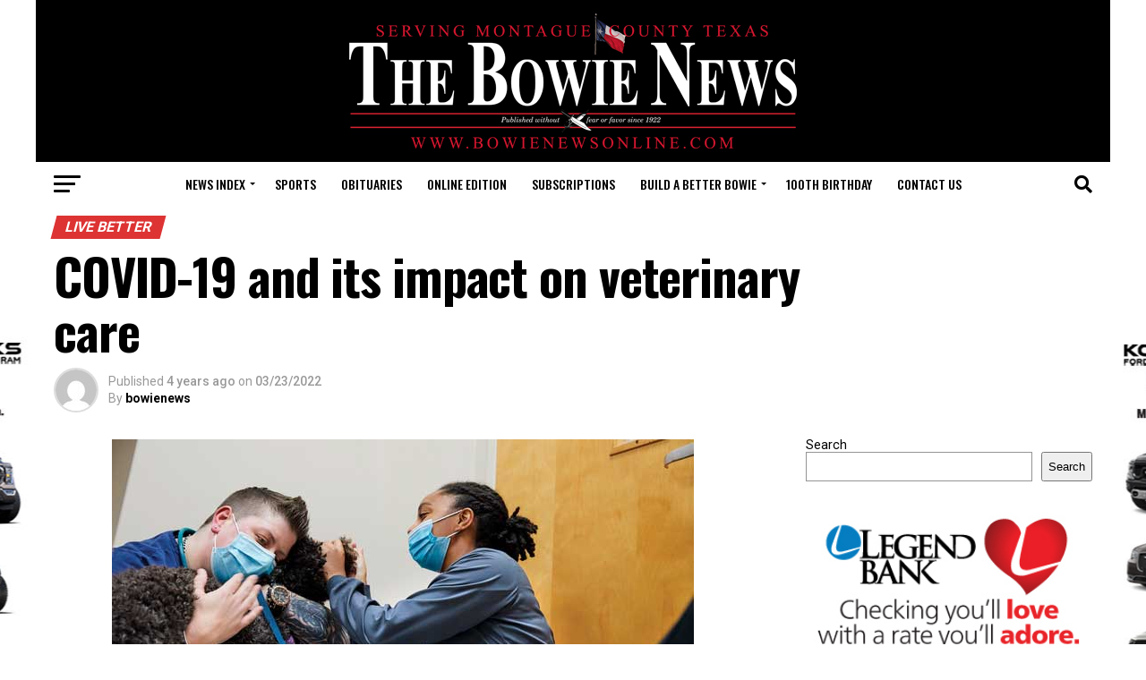

--- FILE ---
content_type: text/html; charset=UTF-8
request_url: https://bowienewsonline.com/2022/03/covid-19-and-its-impact-on-veterinary-care/
body_size: 24529
content:
<!DOCTYPE html>
<html lang="en-US">
<head>
<meta charset="UTF-8" >
<meta name="viewport" id="viewport" content="width=device-width, initial-scale=1.0, maximum-scale=1.0, minimum-scale=1.0, user-scalable=no" />
<link rel="shortcut icon" href="https://bowienewsonline.com/wp-content/uploads/2022/11/favicon.jpg" /><link rel="pingback" href="https://bowienewsonline.com/xmlrpc.php" />
<meta property="og:type" content="article" />
					<meta property="og:image" content="https://bowienewsonline.com/wp-content/uploads/2022/03/15938-detail-intro-image.jpg" />
		<meta name="twitter:image" content="https://bowienewsonline.com/wp-content/uploads/2022/03/15938-detail-intro-image.jpg" />
	<meta property="og:url" content="https://bowienewsonline.com/2022/03/covid-19-and-its-impact-on-veterinary-care/" />
<meta property="og:title" content="COVID-19 and its impact on veterinary care" />
<meta property="og:description" content="5 tips to ensure the best care for your pet (Family Features) The COVID-19 pandemic has placed historic pressures on the veterinary field and pet owners across the country. These challenges impact patients, especially at a provider like VCA Animal Hospitals, which has more than 1,000 locations across the United States and Canada that care [&hellip;]" />
<meta name="twitter:card" content="summary_large_image">
<meta name="twitter:url" content="https://bowienewsonline.com/2022/03/covid-19-and-its-impact-on-veterinary-care/">
<meta name="twitter:title" content="COVID-19 and its impact on veterinary care">
<meta name="twitter:description" content="5 tips to ensure the best care for your pet (Family Features) The COVID-19 pandemic has placed historic pressures on the veterinary field and pet owners across the country. These challenges impact patients, especially at a provider like VCA Animal Hospitals, which has more than 1,000 locations across the United States and Canada that care [&hellip;]">
<title>COVID-19 and its impact on veterinary care &#8211; Bowie News</title>
<meta name='robots' content='max-image-preview:large' />
	<style>img:is([sizes="auto" i], [sizes^="auto," i]) { contain-intrinsic-size: 3000px 1500px }</style>
	<link rel='dns-prefetch' href='//widgetlogic.org' />
<link rel='dns-prefetch' href='//www.googletagmanager.com' />
<link rel='dns-prefetch' href='//fonts.googleapis.com' />
<link rel="alternate" type="application/rss+xml" title="Bowie News &raquo; Feed" href="https://bowienewsonline.com/feed/" />
<link rel="alternate" type="application/rss+xml" title="Bowie News &raquo; Comments Feed" href="https://bowienewsonline.com/comments/feed/" />
<script type="text/javascript">
/* <![CDATA[ */
window._wpemojiSettings = {"baseUrl":"https:\/\/s.w.org\/images\/core\/emoji\/16.0.1\/72x72\/","ext":".png","svgUrl":"https:\/\/s.w.org\/images\/core\/emoji\/16.0.1\/svg\/","svgExt":".svg","source":{"concatemoji":"https:\/\/bowienewsonline.com\/wp-includes\/js\/wp-emoji-release.min.js?ver=6.8.3"}};
/*! This file is auto-generated */
!function(s,n){var o,i,e;function c(e){try{var t={supportTests:e,timestamp:(new Date).valueOf()};sessionStorage.setItem(o,JSON.stringify(t))}catch(e){}}function p(e,t,n){e.clearRect(0,0,e.canvas.width,e.canvas.height),e.fillText(t,0,0);var t=new Uint32Array(e.getImageData(0,0,e.canvas.width,e.canvas.height).data),a=(e.clearRect(0,0,e.canvas.width,e.canvas.height),e.fillText(n,0,0),new Uint32Array(e.getImageData(0,0,e.canvas.width,e.canvas.height).data));return t.every(function(e,t){return e===a[t]})}function u(e,t){e.clearRect(0,0,e.canvas.width,e.canvas.height),e.fillText(t,0,0);for(var n=e.getImageData(16,16,1,1),a=0;a<n.data.length;a++)if(0!==n.data[a])return!1;return!0}function f(e,t,n,a){switch(t){case"flag":return n(e,"\ud83c\udff3\ufe0f\u200d\u26a7\ufe0f","\ud83c\udff3\ufe0f\u200b\u26a7\ufe0f")?!1:!n(e,"\ud83c\udde8\ud83c\uddf6","\ud83c\udde8\u200b\ud83c\uddf6")&&!n(e,"\ud83c\udff4\udb40\udc67\udb40\udc62\udb40\udc65\udb40\udc6e\udb40\udc67\udb40\udc7f","\ud83c\udff4\u200b\udb40\udc67\u200b\udb40\udc62\u200b\udb40\udc65\u200b\udb40\udc6e\u200b\udb40\udc67\u200b\udb40\udc7f");case"emoji":return!a(e,"\ud83e\udedf")}return!1}function g(e,t,n,a){var r="undefined"!=typeof WorkerGlobalScope&&self instanceof WorkerGlobalScope?new OffscreenCanvas(300,150):s.createElement("canvas"),o=r.getContext("2d",{willReadFrequently:!0}),i=(o.textBaseline="top",o.font="600 32px Arial",{});return e.forEach(function(e){i[e]=t(o,e,n,a)}),i}function t(e){var t=s.createElement("script");t.src=e,t.defer=!0,s.head.appendChild(t)}"undefined"!=typeof Promise&&(o="wpEmojiSettingsSupports",i=["flag","emoji"],n.supports={everything:!0,everythingExceptFlag:!0},e=new Promise(function(e){s.addEventListener("DOMContentLoaded",e,{once:!0})}),new Promise(function(t){var n=function(){try{var e=JSON.parse(sessionStorage.getItem(o));if("object"==typeof e&&"number"==typeof e.timestamp&&(new Date).valueOf()<e.timestamp+604800&&"object"==typeof e.supportTests)return e.supportTests}catch(e){}return null}();if(!n){if("undefined"!=typeof Worker&&"undefined"!=typeof OffscreenCanvas&&"undefined"!=typeof URL&&URL.createObjectURL&&"undefined"!=typeof Blob)try{var e="postMessage("+g.toString()+"("+[JSON.stringify(i),f.toString(),p.toString(),u.toString()].join(",")+"));",a=new Blob([e],{type:"text/javascript"}),r=new Worker(URL.createObjectURL(a),{name:"wpTestEmojiSupports"});return void(r.onmessage=function(e){c(n=e.data),r.terminate(),t(n)})}catch(e){}c(n=g(i,f,p,u))}t(n)}).then(function(e){for(var t in e)n.supports[t]=e[t],n.supports.everything=n.supports.everything&&n.supports[t],"flag"!==t&&(n.supports.everythingExceptFlag=n.supports.everythingExceptFlag&&n.supports[t]);n.supports.everythingExceptFlag=n.supports.everythingExceptFlag&&!n.supports.flag,n.DOMReady=!1,n.readyCallback=function(){n.DOMReady=!0}}).then(function(){return e}).then(function(){var e;n.supports.everything||(n.readyCallback(),(e=n.source||{}).concatemoji?t(e.concatemoji):e.wpemoji&&e.twemoji&&(t(e.twemoji),t(e.wpemoji)))}))}((window,document),window._wpemojiSettings);
/* ]]> */
</script>
<style id='wp-emoji-styles-inline-css' type='text/css'>

	img.wp-smiley, img.emoji {
		display: inline !important;
		border: none !important;
		box-shadow: none !important;
		height: 1em !important;
		width: 1em !important;
		margin: 0 0.07em !important;
		vertical-align: -0.1em !important;
		background: none !important;
		padding: 0 !important;
	}
</style>
<link rel='stylesheet' id='wp-block-library-css' href='https://bowienewsonline.com/wp-includes/css/dist/block-library/style.min.css?ver=6.8.3' type='text/css' media='all' />
<style id='classic-theme-styles-inline-css' type='text/css'>
/*! This file is auto-generated */
.wp-block-button__link{color:#fff;background-color:#32373c;border-radius:9999px;box-shadow:none;text-decoration:none;padding:calc(.667em + 2px) calc(1.333em + 2px);font-size:1.125em}.wp-block-file__button{background:#32373c;color:#fff;text-decoration:none}
</style>
<link rel='stylesheet' id='block-widget-css' href='https://bowienewsonline.com/wp-content/plugins/widget-logic/block_widget/css/widget.css?ver=1768231755' type='text/css' media='all' />
<style id='global-styles-inline-css' type='text/css'>
:root{--wp--preset--aspect-ratio--square: 1;--wp--preset--aspect-ratio--4-3: 4/3;--wp--preset--aspect-ratio--3-4: 3/4;--wp--preset--aspect-ratio--3-2: 3/2;--wp--preset--aspect-ratio--2-3: 2/3;--wp--preset--aspect-ratio--16-9: 16/9;--wp--preset--aspect-ratio--9-16: 9/16;--wp--preset--color--black: #000000;--wp--preset--color--cyan-bluish-gray: #abb8c3;--wp--preset--color--white: #ffffff;--wp--preset--color--pale-pink: #f78da7;--wp--preset--color--vivid-red: #cf2e2e;--wp--preset--color--luminous-vivid-orange: #ff6900;--wp--preset--color--luminous-vivid-amber: #fcb900;--wp--preset--color--light-green-cyan: #7bdcb5;--wp--preset--color--vivid-green-cyan: #00d084;--wp--preset--color--pale-cyan-blue: #8ed1fc;--wp--preset--color--vivid-cyan-blue: #0693e3;--wp--preset--color--vivid-purple: #9b51e0;--wp--preset--gradient--vivid-cyan-blue-to-vivid-purple: linear-gradient(135deg,rgba(6,147,227,1) 0%,rgb(155,81,224) 100%);--wp--preset--gradient--light-green-cyan-to-vivid-green-cyan: linear-gradient(135deg,rgb(122,220,180) 0%,rgb(0,208,130) 100%);--wp--preset--gradient--luminous-vivid-amber-to-luminous-vivid-orange: linear-gradient(135deg,rgba(252,185,0,1) 0%,rgba(255,105,0,1) 100%);--wp--preset--gradient--luminous-vivid-orange-to-vivid-red: linear-gradient(135deg,rgba(255,105,0,1) 0%,rgb(207,46,46) 100%);--wp--preset--gradient--very-light-gray-to-cyan-bluish-gray: linear-gradient(135deg,rgb(238,238,238) 0%,rgb(169,184,195) 100%);--wp--preset--gradient--cool-to-warm-spectrum: linear-gradient(135deg,rgb(74,234,220) 0%,rgb(151,120,209) 20%,rgb(207,42,186) 40%,rgb(238,44,130) 60%,rgb(251,105,98) 80%,rgb(254,248,76) 100%);--wp--preset--gradient--blush-light-purple: linear-gradient(135deg,rgb(255,206,236) 0%,rgb(152,150,240) 100%);--wp--preset--gradient--blush-bordeaux: linear-gradient(135deg,rgb(254,205,165) 0%,rgb(254,45,45) 50%,rgb(107,0,62) 100%);--wp--preset--gradient--luminous-dusk: linear-gradient(135deg,rgb(255,203,112) 0%,rgb(199,81,192) 50%,rgb(65,88,208) 100%);--wp--preset--gradient--pale-ocean: linear-gradient(135deg,rgb(255,245,203) 0%,rgb(182,227,212) 50%,rgb(51,167,181) 100%);--wp--preset--gradient--electric-grass: linear-gradient(135deg,rgb(202,248,128) 0%,rgb(113,206,126) 100%);--wp--preset--gradient--midnight: linear-gradient(135deg,rgb(2,3,129) 0%,rgb(40,116,252) 100%);--wp--preset--font-size--small: 13px;--wp--preset--font-size--medium: 20px;--wp--preset--font-size--large: 36px;--wp--preset--font-size--x-large: 42px;--wp--preset--spacing--20: 0.44rem;--wp--preset--spacing--30: 0.67rem;--wp--preset--spacing--40: 1rem;--wp--preset--spacing--50: 1.5rem;--wp--preset--spacing--60: 2.25rem;--wp--preset--spacing--70: 3.38rem;--wp--preset--spacing--80: 5.06rem;--wp--preset--shadow--natural: 6px 6px 9px rgba(0, 0, 0, 0.2);--wp--preset--shadow--deep: 12px 12px 50px rgba(0, 0, 0, 0.4);--wp--preset--shadow--sharp: 6px 6px 0px rgba(0, 0, 0, 0.2);--wp--preset--shadow--outlined: 6px 6px 0px -3px rgba(255, 255, 255, 1), 6px 6px rgba(0, 0, 0, 1);--wp--preset--shadow--crisp: 6px 6px 0px rgba(0, 0, 0, 1);}:where(.is-layout-flex){gap: 0.5em;}:where(.is-layout-grid){gap: 0.5em;}body .is-layout-flex{display: flex;}.is-layout-flex{flex-wrap: wrap;align-items: center;}.is-layout-flex > :is(*, div){margin: 0;}body .is-layout-grid{display: grid;}.is-layout-grid > :is(*, div){margin: 0;}:where(.wp-block-columns.is-layout-flex){gap: 2em;}:where(.wp-block-columns.is-layout-grid){gap: 2em;}:where(.wp-block-post-template.is-layout-flex){gap: 1.25em;}:where(.wp-block-post-template.is-layout-grid){gap: 1.25em;}.has-black-color{color: var(--wp--preset--color--black) !important;}.has-cyan-bluish-gray-color{color: var(--wp--preset--color--cyan-bluish-gray) !important;}.has-white-color{color: var(--wp--preset--color--white) !important;}.has-pale-pink-color{color: var(--wp--preset--color--pale-pink) !important;}.has-vivid-red-color{color: var(--wp--preset--color--vivid-red) !important;}.has-luminous-vivid-orange-color{color: var(--wp--preset--color--luminous-vivid-orange) !important;}.has-luminous-vivid-amber-color{color: var(--wp--preset--color--luminous-vivid-amber) !important;}.has-light-green-cyan-color{color: var(--wp--preset--color--light-green-cyan) !important;}.has-vivid-green-cyan-color{color: var(--wp--preset--color--vivid-green-cyan) !important;}.has-pale-cyan-blue-color{color: var(--wp--preset--color--pale-cyan-blue) !important;}.has-vivid-cyan-blue-color{color: var(--wp--preset--color--vivid-cyan-blue) !important;}.has-vivid-purple-color{color: var(--wp--preset--color--vivid-purple) !important;}.has-black-background-color{background-color: var(--wp--preset--color--black) !important;}.has-cyan-bluish-gray-background-color{background-color: var(--wp--preset--color--cyan-bluish-gray) !important;}.has-white-background-color{background-color: var(--wp--preset--color--white) !important;}.has-pale-pink-background-color{background-color: var(--wp--preset--color--pale-pink) !important;}.has-vivid-red-background-color{background-color: var(--wp--preset--color--vivid-red) !important;}.has-luminous-vivid-orange-background-color{background-color: var(--wp--preset--color--luminous-vivid-orange) !important;}.has-luminous-vivid-amber-background-color{background-color: var(--wp--preset--color--luminous-vivid-amber) !important;}.has-light-green-cyan-background-color{background-color: var(--wp--preset--color--light-green-cyan) !important;}.has-vivid-green-cyan-background-color{background-color: var(--wp--preset--color--vivid-green-cyan) !important;}.has-pale-cyan-blue-background-color{background-color: var(--wp--preset--color--pale-cyan-blue) !important;}.has-vivid-cyan-blue-background-color{background-color: var(--wp--preset--color--vivid-cyan-blue) !important;}.has-vivid-purple-background-color{background-color: var(--wp--preset--color--vivid-purple) !important;}.has-black-border-color{border-color: var(--wp--preset--color--black) !important;}.has-cyan-bluish-gray-border-color{border-color: var(--wp--preset--color--cyan-bluish-gray) !important;}.has-white-border-color{border-color: var(--wp--preset--color--white) !important;}.has-pale-pink-border-color{border-color: var(--wp--preset--color--pale-pink) !important;}.has-vivid-red-border-color{border-color: var(--wp--preset--color--vivid-red) !important;}.has-luminous-vivid-orange-border-color{border-color: var(--wp--preset--color--luminous-vivid-orange) !important;}.has-luminous-vivid-amber-border-color{border-color: var(--wp--preset--color--luminous-vivid-amber) !important;}.has-light-green-cyan-border-color{border-color: var(--wp--preset--color--light-green-cyan) !important;}.has-vivid-green-cyan-border-color{border-color: var(--wp--preset--color--vivid-green-cyan) !important;}.has-pale-cyan-blue-border-color{border-color: var(--wp--preset--color--pale-cyan-blue) !important;}.has-vivid-cyan-blue-border-color{border-color: var(--wp--preset--color--vivid-cyan-blue) !important;}.has-vivid-purple-border-color{border-color: var(--wp--preset--color--vivid-purple) !important;}.has-vivid-cyan-blue-to-vivid-purple-gradient-background{background: var(--wp--preset--gradient--vivid-cyan-blue-to-vivid-purple) !important;}.has-light-green-cyan-to-vivid-green-cyan-gradient-background{background: var(--wp--preset--gradient--light-green-cyan-to-vivid-green-cyan) !important;}.has-luminous-vivid-amber-to-luminous-vivid-orange-gradient-background{background: var(--wp--preset--gradient--luminous-vivid-amber-to-luminous-vivid-orange) !important;}.has-luminous-vivid-orange-to-vivid-red-gradient-background{background: var(--wp--preset--gradient--luminous-vivid-orange-to-vivid-red) !important;}.has-very-light-gray-to-cyan-bluish-gray-gradient-background{background: var(--wp--preset--gradient--very-light-gray-to-cyan-bluish-gray) !important;}.has-cool-to-warm-spectrum-gradient-background{background: var(--wp--preset--gradient--cool-to-warm-spectrum) !important;}.has-blush-light-purple-gradient-background{background: var(--wp--preset--gradient--blush-light-purple) !important;}.has-blush-bordeaux-gradient-background{background: var(--wp--preset--gradient--blush-bordeaux) !important;}.has-luminous-dusk-gradient-background{background: var(--wp--preset--gradient--luminous-dusk) !important;}.has-pale-ocean-gradient-background{background: var(--wp--preset--gradient--pale-ocean) !important;}.has-electric-grass-gradient-background{background: var(--wp--preset--gradient--electric-grass) !important;}.has-midnight-gradient-background{background: var(--wp--preset--gradient--midnight) !important;}.has-small-font-size{font-size: var(--wp--preset--font-size--small) !important;}.has-medium-font-size{font-size: var(--wp--preset--font-size--medium) !important;}.has-large-font-size{font-size: var(--wp--preset--font-size--large) !important;}.has-x-large-font-size{font-size: var(--wp--preset--font-size--x-large) !important;}
:where(.wp-block-post-template.is-layout-flex){gap: 1.25em;}:where(.wp-block-post-template.is-layout-grid){gap: 1.25em;}
:where(.wp-block-columns.is-layout-flex){gap: 2em;}:where(.wp-block-columns.is-layout-grid){gap: 2em;}
:root :where(.wp-block-pullquote){font-size: 1.5em;line-height: 1.6;}
</style>
<link rel='stylesheet' id='wp-components-css' href='https://bowienewsonline.com/wp-includes/css/dist/components/style.min.css?ver=6.8.3' type='text/css' media='all' />
<link rel='stylesheet' id='godaddy-styles-css' href='https://bowienewsonline.com/wp-content/mu-plugins/vendor/wpex/godaddy-launch/includes/Dependencies/GoDaddy/Styles/build/latest.css?ver=2.0.2' type='text/css' media='all' />
<link rel='stylesheet' id='mvp-custom-style-css' href='https://bowienewsonline.com/wp-content/themes/zox-news/style.css?ver=6.8.3' type='text/css' media='all' />
<style id='mvp-custom-style-inline-css' type='text/css'>


#mvp-wallpaper {
	background: url(https://bowienewsonline.com/wp-content/uploads/2022/11/kory-hooks-newest.jpg) no-repeat 50% 0;
	}

#mvp-foot-copy a {
	color: #dd3333;
	}

#mvp-content-main p a,
#mvp-content-main ul a,
#mvp-content-main ol a,
.mvp-post-add-main p a,
.mvp-post-add-main ul a,
.mvp-post-add-main ol a {
	box-shadow: inset 0 -4px 0 #dd3333;
	}

#mvp-content-main p a:hover,
#mvp-content-main ul a:hover,
#mvp-content-main ol a:hover,
.mvp-post-add-main p a:hover,
.mvp-post-add-main ul a:hover,
.mvp-post-add-main ol a:hover {
	background: #dd3333;
	}

a,
a:visited,
.post-info-name a,
.woocommerce .woocommerce-breadcrumb a {
	color: #dd3333;
	}

#mvp-side-wrap a:hover {
	color: #dd3333;
	}

.mvp-fly-top:hover,
.mvp-vid-box-wrap,
ul.mvp-soc-mob-list li.mvp-soc-mob-com {
	background: #dd3333;
	}

nav.mvp-fly-nav-menu ul li.menu-item-has-children:after,
.mvp-feat1-left-wrap span.mvp-cd-cat,
.mvp-widget-feat1-top-story span.mvp-cd-cat,
.mvp-widget-feat2-left-cont span.mvp-cd-cat,
.mvp-widget-dark-feat span.mvp-cd-cat,
.mvp-widget-dark-sub span.mvp-cd-cat,
.mvp-vid-wide-text span.mvp-cd-cat,
.mvp-feat2-top-text span.mvp-cd-cat,
.mvp-feat3-main-story span.mvp-cd-cat,
.mvp-feat3-sub-text span.mvp-cd-cat,
.mvp-feat4-main-text span.mvp-cd-cat,
.woocommerce-message:before,
.woocommerce-info:before,
.woocommerce-message:before {
	color: #dd3333;
	}

#searchform input,
.mvp-authors-name {
	border-bottom: 1px solid #dd3333;
	}

.mvp-fly-top:hover {
	border-top: 1px solid #dd3333;
	border-left: 1px solid #dd3333;
	border-bottom: 1px solid #dd3333;
	}

.woocommerce .widget_price_filter .ui-slider .ui-slider-handle,
.woocommerce #respond input#submit.alt,
.woocommerce a.button.alt,
.woocommerce button.button.alt,
.woocommerce input.button.alt,
.woocommerce #respond input#submit.alt:hover,
.woocommerce a.button.alt:hover,
.woocommerce button.button.alt:hover,
.woocommerce input.button.alt:hover {
	background-color: #dd3333;
	}

.woocommerce-error,
.woocommerce-info,
.woocommerce-message {
	border-top-color: #dd3333;
	}

ul.mvp-feat1-list-buts li.active span.mvp-feat1-list-but,
span.mvp-widget-home-title,
span.mvp-post-cat,
span.mvp-feat1-pop-head {
	background: #dd3333;
	}

.woocommerce span.onsale {
	background-color: #dd3333;
	}

.mvp-widget-feat2-side-more-but,
.woocommerce .star-rating span:before,
span.mvp-prev-next-label,
.mvp-cat-date-wrap .sticky {
	color: #dd3333 !important;
	}

#mvp-main-nav-top,
#mvp-fly-wrap,
.mvp-soc-mob-right,
#mvp-main-nav-small-cont {
	background: #000000;
	}

#mvp-main-nav-small .mvp-fly-but-wrap span,
#mvp-main-nav-small .mvp-search-but-wrap span,
.mvp-nav-top-left .mvp-fly-but-wrap span,
#mvp-fly-wrap .mvp-fly-but-wrap span {
	background: #555555;
	}

.mvp-nav-top-right .mvp-nav-search-but,
span.mvp-fly-soc-head,
.mvp-soc-mob-right i,
#mvp-main-nav-small span.mvp-nav-search-but,
#mvp-main-nav-small .mvp-nav-menu ul li a  {
	color: #555555;
	}

#mvp-main-nav-small .mvp-nav-menu ul li.menu-item-has-children a:after {
	border-color: #555555 transparent transparent transparent;
	}

#mvp-nav-top-wrap span.mvp-nav-search-but:hover,
#mvp-main-nav-small span.mvp-nav-search-but:hover {
	color: #dd3333;
	}

#mvp-nav-top-wrap .mvp-fly-but-wrap:hover span,
#mvp-main-nav-small .mvp-fly-but-wrap:hover span,
span.mvp-woo-cart-num:hover {
	background: #dd3333;
	}

#mvp-main-nav-bot-cont {
	background: #ffffff;
	}

#mvp-nav-bot-wrap .mvp-fly-but-wrap span,
#mvp-nav-bot-wrap .mvp-search-but-wrap span {
	background: #000000;
	}

#mvp-nav-bot-wrap span.mvp-nav-search-but,
#mvp-nav-bot-wrap .mvp-nav-menu ul li a {
	color: #000000;
	}

#mvp-nav-bot-wrap .mvp-nav-menu ul li.menu-item-has-children a:after {
	border-color: #000000 transparent transparent transparent;
	}

.mvp-nav-menu ul li:hover a {
	border-bottom: 5px solid #dd3333;
	}

#mvp-nav-bot-wrap .mvp-fly-but-wrap:hover span {
	background: #dd3333;
	}

#mvp-nav-bot-wrap span.mvp-nav-search-but:hover {
	color: #dd3333;
	}

body,
.mvp-feat1-feat-text p,
.mvp-feat2-top-text p,
.mvp-feat3-main-text p,
.mvp-feat3-sub-text p,
#searchform input,
.mvp-author-info-text,
span.mvp-post-excerpt,
.mvp-nav-menu ul li ul.sub-menu li a,
nav.mvp-fly-nav-menu ul li a,
.mvp-ad-label,
span.mvp-feat-caption,
.mvp-post-tags a,
.mvp-post-tags a:visited,
span.mvp-author-box-name a,
#mvp-author-box-text p,
.mvp-post-gallery-text p,
ul.mvp-soc-mob-list li span,
#comments,
h3#reply-title,
h2.comments,
#mvp-foot-copy p,
span.mvp-fly-soc-head,
.mvp-post-tags-header,
span.mvp-prev-next-label,
span.mvp-post-add-link-but,
#mvp-comments-button a,
#mvp-comments-button span.mvp-comment-but-text,
.woocommerce ul.product_list_widget span.product-title,
.woocommerce ul.product_list_widget li a,
.woocommerce #reviews #comments ol.commentlist li .comment-text p.meta,
.woocommerce div.product p.price,
.woocommerce div.product p.price ins,
.woocommerce div.product p.price del,
.woocommerce ul.products li.product .price del,
.woocommerce ul.products li.product .price ins,
.woocommerce ul.products li.product .price,
.woocommerce #respond input#submit,
.woocommerce a.button,
.woocommerce button.button,
.woocommerce input.button,
.woocommerce .widget_price_filter .price_slider_amount .button,
.woocommerce span.onsale,
.woocommerce-review-link,
#woo-content p.woocommerce-result-count,
.woocommerce div.product .woocommerce-tabs ul.tabs li a,
a.mvp-inf-more-but,
span.mvp-cont-read-but,
span.mvp-cd-cat,
span.mvp-cd-date,
.mvp-feat4-main-text p,
span.mvp-woo-cart-num,
span.mvp-widget-home-title2,
.wp-caption,
#mvp-content-main p.wp-caption-text,
.gallery-caption,
.mvp-post-add-main p.wp-caption-text,
#bbpress-forums,
#bbpress-forums p,
.protected-post-form input,
#mvp-feat6-text p {
	font-family: 'Roboto', sans-serif;
	font-display: swap;
	}

.mvp-blog-story-text p,
span.mvp-author-page-desc,
#mvp-404 p,
.mvp-widget-feat1-bot-text p,
.mvp-widget-feat2-left-text p,
.mvp-flex-story-text p,
.mvp-search-text p,
#mvp-content-main p,
.mvp-post-add-main p,
#mvp-content-main ul li,
#mvp-content-main ol li,
.rwp-summary,
.rwp-u-review__comment,
.mvp-feat5-mid-main-text p,
.mvp-feat5-small-main-text p,
#mvp-content-main .wp-block-button__link,
.wp-block-audio figcaption,
.wp-block-video figcaption,
.wp-block-embed figcaption,
.wp-block-verse pre,
pre.wp-block-verse {
	font-family: 'PT Serif', sans-serif;
	font-display: swap;
	}

.mvp-nav-menu ul li a,
#mvp-foot-menu ul li a {
	font-family: 'Oswald', sans-serif;
	font-display: swap;
	}


.mvp-feat1-sub-text h2,
.mvp-feat1-pop-text h2,
.mvp-feat1-list-text h2,
.mvp-widget-feat1-top-text h2,
.mvp-widget-feat1-bot-text h2,
.mvp-widget-dark-feat-text h2,
.mvp-widget-dark-sub-text h2,
.mvp-widget-feat2-left-text h2,
.mvp-widget-feat2-right-text h2,
.mvp-blog-story-text h2,
.mvp-flex-story-text h2,
.mvp-vid-wide-more-text p,
.mvp-prev-next-text p,
.mvp-related-text,
.mvp-post-more-text p,
h2.mvp-authors-latest a,
.mvp-feat2-bot-text h2,
.mvp-feat3-sub-text h2,
.mvp-feat3-main-text h2,
.mvp-feat4-main-text h2,
.mvp-feat5-text h2,
.mvp-feat5-mid-main-text h2,
.mvp-feat5-small-main-text h2,
.mvp-feat5-mid-sub-text h2,
#mvp-feat6-text h2,
.alp-related-posts-wrapper .alp-related-post .post-title {
	font-family: 'Oswald', sans-serif;
	font-display: swap;
	}

.mvp-feat2-top-text h2,
.mvp-feat1-feat-text h2,
h1.mvp-post-title,
h1.mvp-post-title-wide,
.mvp-drop-nav-title h4,
#mvp-content-main blockquote p,
.mvp-post-add-main blockquote p,
#mvp-content-main p.has-large-font-size,
#mvp-404 h1,
#woo-content h1.page-title,
.woocommerce div.product .product_title,
.woocommerce ul.products li.product h3,
.alp-related-posts .current .post-title {
	font-family: 'Oswald', sans-serif;
	font-display: swap;
	}

span.mvp-feat1-pop-head,
.mvp-feat1-pop-text:before,
span.mvp-feat1-list-but,
span.mvp-widget-home-title,
.mvp-widget-feat2-side-more,
span.mvp-post-cat,
span.mvp-page-head,
h1.mvp-author-top-head,
.mvp-authors-name,
#mvp-content-main h1,
#mvp-content-main h2,
#mvp-content-main h3,
#mvp-content-main h4,
#mvp-content-main h5,
#mvp-content-main h6,
.woocommerce .related h2,
.woocommerce div.product .woocommerce-tabs .panel h2,
.woocommerce div.product .product_title,
.mvp-feat5-side-list .mvp-feat1-list-img:after {
	font-family: 'Roboto', sans-serif;
	font-display: swap;
	}

	

	@media screen and (min-width: 1200px) {
	#mvp-site {
		float: none;
		margin: 0 auto;
		width: 1200px;
		}
	#mvp-leader-wrap {
		left: auto;
		width: 1200px;
		}
	.mvp-main-box {
		width: 1160px;
		}
	#mvp-main-nav-top,
	#mvp-main-nav-bot,
	#mvp-main-nav-small {
		width: 1200px;
		}
	}
		

	#mvp-leader-wrap {
		position: relative;
		}
	#mvp-site-main {
		margin-top: 0;
		}
	#mvp-leader-wrap {
		top: 0 !important;
		}
		

	.mvp-nav-links {
		display: none;
		}
		

	@media screen and (max-width: 479px) {
		.single #mvp-content-body-top {
			max-height: 400px;
			}
		.single .mvp-cont-read-but-wrap {
			display: inline;
			}
		}
		

	.alp-advert {
		display: none;
	}
	.alp-related-posts-wrapper .alp-related-posts .current {
		margin: 0 0 10px;
	}
		
</style>
<link rel='stylesheet' id='mvp-reset-css' href='https://bowienewsonline.com/wp-content/themes/zox-news/css/reset.css?ver=6.8.3' type='text/css' media='all' />
<link rel='stylesheet' id='fontawesome-css' href='https://bowienewsonline.com/wp-content/themes/zox-news/font-awesome/css/all.css?ver=6.8.3' type='text/css' media='all' />
<link rel='stylesheet' id='mvp-fonts-css' href='//fonts.googleapis.com/css?family=Roboto%3A300%2C400%2C700%2C900%7COswald%3A400%2C700%7CAdvent+Pro%3A700%7COpen+Sans%3A700%7CAnton%3A400Oswald%3A100%2C200%2C300%2C400%2C500%2C600%2C700%2C800%2C900%7COswald%3A100%2C200%2C300%2C400%2C500%2C600%2C700%2C800%2C900%7CRoboto%3A100%2C200%2C300%2C400%2C500%2C600%2C700%2C800%2C900%7CRoboto%3A100%2C200%2C300%2C400%2C500%2C600%2C700%2C800%2C900%7CPT+Serif%3A100%2C200%2C300%2C400%2C500%2C600%2C700%2C800%2C900%7COswald%3A100%2C200%2C300%2C400%2C500%2C600%2C700%2C800%2C900%26subset%3Dlatin%2Clatin-ext%2Ccyrillic%2Ccyrillic-ext%2Cgreek-ext%2Cgreek%2Cvietnamese%26display%3Dswap' type='text/css' media='all' />
<link rel='stylesheet' id='mvp-media-queries-css' href='https://bowienewsonline.com/wp-content/themes/zox-news/css/media-queries.css?ver=6.8.3' type='text/css' media='all' />
<script type="text/javascript" src="https://bowienewsonline.com/wp-includes/js/jquery/jquery.min.js?ver=3.7.1" id="jquery-core-js"></script>
<script type="text/javascript" src="https://bowienewsonline.com/wp-includes/js/jquery/jquery-migrate.min.js?ver=3.4.1" id="jquery-migrate-js"></script>

<!-- Google tag (gtag.js) snippet added by Site Kit -->
<!-- Google Analytics snippet added by Site Kit -->
<script type="text/javascript" src="https://www.googletagmanager.com/gtag/js?id=G-FZRX52T1D5" id="google_gtagjs-js" async></script>
<script type="text/javascript" id="google_gtagjs-js-after">
/* <![CDATA[ */
window.dataLayer = window.dataLayer || [];function gtag(){dataLayer.push(arguments);}
gtag("set","linker",{"domains":["bowienewsonline.com"]});
gtag("js", new Date());
gtag("set", "developer_id.dZTNiMT", true);
gtag("config", "G-FZRX52T1D5");
/* ]]> */
</script>
<link rel="https://api.w.org/" href="https://bowienewsonline.com/wp-json/" /><link rel="alternate" title="JSON" type="application/json" href="https://bowienewsonline.com/wp-json/wp/v2/posts/64963" /><link rel="EditURI" type="application/rsd+xml" title="RSD" href="https://bowienewsonline.com/xmlrpc.php?rsd" />
<meta name="generator" content="WordPress 6.8.3" />
<link rel="canonical" href="https://bowienewsonline.com/2022/03/covid-19-and-its-impact-on-veterinary-care/" />
<link rel='shortlink' href='https://bowienewsonline.com/?p=64963' />
<link rel="alternate" title="oEmbed (JSON)" type="application/json+oembed" href="https://bowienewsonline.com/wp-json/oembed/1.0/embed?url=https%3A%2F%2Fbowienewsonline.com%2F2022%2F03%2Fcovid-19-and-its-impact-on-veterinary-care%2F" />
<link rel="alternate" title="oEmbed (XML)" type="text/xml+oembed" href="https://bowienewsonline.com/wp-json/oembed/1.0/embed?url=https%3A%2F%2Fbowienewsonline.com%2F2022%2F03%2Fcovid-19-and-its-impact-on-veterinary-care%2F&#038;format=xml" />
<meta name="generator" content="Site Kit by Google 1.170.0" /><style type="text/css">
       	.mvp-blog-story-out	.mvp-blog-story-img
		{
            background-color: #ffffff00;
        }
        /* Add more custom CSS rules here */
    </style></head>
<body class="wp-singular post-template-default single single-post postid-64963 single-format-standard wp-embed-responsive wp-theme-zox-news">
	<div id="mvp-fly-wrap">
	<div id="mvp-fly-menu-top" class="left relative">
		<div class="mvp-fly-top-out left relative">
			<div class="mvp-fly-top-in">
				<div id="mvp-fly-logo" class="left relative">
											<a href="https://bowienewsonline.com/"><img src="https://bowienewsonline.com/wp-content/uploads/2022/11/bowie-news.png" alt="Bowie News" data-rjs="2" /></a>
									</div><!--mvp-fly-logo-->
			</div><!--mvp-fly-top-in-->
			<div class="mvp-fly-but-wrap mvp-fly-but-menu mvp-fly-but-click">
				<span></span>
				<span></span>
				<span></span>
				<span></span>
			</div><!--mvp-fly-but-wrap-->
		</div><!--mvp-fly-top-out-->
	</div><!--mvp-fly-menu-top-->
	<div id="mvp-fly-menu-wrap">
		<nav class="mvp-fly-nav-menu left relative">
			<div class="menu-main-container"><ul id="menu-main" class="menu"><li id="menu-item-41" class="menu-item menu-item-type-post_type menu-item-object-page menu-item-has-children menu-item-41"><a href="https://bowienewsonline.com/news-index/">NEWS INDEX</a>
<ul class="sub-menu">
	<li id="menu-item-35" class="menu-item menu-item-type-taxonomy menu-item-object-category menu-item-35"><a href="https://bowienewsonline.com/category/news/">NEWS</a></li>
	<li id="menu-item-37" class="menu-item menu-item-type-taxonomy menu-item-object-category menu-item-37"><a href="https://bowienewsonline.com/category/school-news/">SCHOOL NEWS</a></li>
	<li id="menu-item-32" class="menu-item menu-item-type-taxonomy menu-item-object-category menu-item-32"><a href="https://bowienewsonline.com/category/county-life/">COUNTY LIFE</a></li>
	<li id="menu-item-36" class="menu-item menu-item-type-taxonomy menu-item-object-category menu-item-36"><a href="https://bowienewsonline.com/category/obituaries/">OBITUARIES</a></li>
	<li id="menu-item-20155" class="menu-item menu-item-type-custom menu-item-object-custom menu-item-20155"><a href="https://bowienewsonline.com/wp-content/uploads/2026/01/classifieds-12226.pdf">Classifieds</a></li>
	<li id="menu-item-1322" class="menu-item menu-item-type-post_type menu-item-object-page menu-item-1322"><a href="https://bowienewsonline.com/1316-2/">On The Table</a></li>
	<li id="menu-item-29" class="menu-item menu-item-type-post_type menu-item-object-page menu-item-29"><a href="https://bowienewsonline.com/calendar/">CALENDAR</a></li>
	<li id="menu-item-33" class="menu-item menu-item-type-taxonomy menu-item-object-category menu-item-33"><a href="https://bowienewsonline.com/category/edibles/">EDIBLES</a></li>
	<li id="menu-item-1323" class="menu-item menu-item-type-post_type menu-item-object-page menu-item-1323"><a href="https://bowienewsonline.com/home-garden/">HOME &#038; GARDEN</a></li>
	<li id="menu-item-18509" class="menu-item menu-item-type-post_type menu-item-object-page menu-item-18509"><a href="https://bowienewsonline.com/photo-gallery/">Photo Gallery</a></li>
</ul>
</li>
<li id="menu-item-38" class="menu-item menu-item-type-taxonomy menu-item-object-category menu-item-38"><a href="https://bowienewsonline.com/category/sports/">SPORTS</a></li>
<li id="menu-item-30642" class="menu-item menu-item-type-taxonomy menu-item-object-category menu-item-30642"><a href="https://bowienewsonline.com/category/obituaries/">OBITUARIES</a></li>
<li id="menu-item-30641" class="menu-item menu-item-type-custom menu-item-object-custom menu-item-30641"><a href="https://publisher.etype.services/Bowie-News">Online Edition</a></li>
<li id="menu-item-30636" class="menu-item menu-item-type-post_type menu-item-object-page menu-item-30636"><a href="https://bowienewsonline.com/subscriptions/">SUBSCRIPTIONS</a></li>
<li id="menu-item-30637" class="menu-item menu-item-type-custom menu-item-object-custom menu-item-has-children menu-item-30637"><a href="http://www.buildabetterbowie.com">Build A Better Bowie</a>
<ul class="sub-menu">
	<li id="menu-item-30640" class="menu-item menu-item-type-post_type menu-item-object-page menu-item-30640"><a href="https://bowienewsonline.com/mission/">Mission</a></li>
	<li id="menu-item-30638" class="menu-item menu-item-type-taxonomy menu-item-object-category menu-item-30638"><a href="https://bowienewsonline.com/category/citizenposts/">Show us something good</a></li>
	<li id="menu-item-30639" class="menu-item menu-item-type-taxonomy menu-item-object-category menu-item-30639"><a href="https://bowienewsonline.com/category/good/">News stories</a></li>
	<li id="menu-item-33455" class="menu-item menu-item-type-post_type menu-item-object-page menu-item-33455"><a href="https://bowienewsonline.com/16464-2/">Bizarre Vacation Photos</a></li>
</ul>
</li>
<li id="menu-item-64061" class="menu-item menu-item-type-taxonomy menu-item-object-category menu-item-64061"><a href="https://bowienewsonline.com/category/100_years/">100th Birthday</a></li>
<li id="menu-item-68777" class="menu-item menu-item-type-post_type menu-item-object-page menu-item-68777"><a href="https://bowienewsonline.com/contact-us/">CONTACT US</a></li>
</ul></div>		</nav>
	</div><!--mvp-fly-menu-wrap-->
	<div id="mvp-fly-soc-wrap">
		<span class="mvp-fly-soc-head">Connect with us</span>
		<ul class="mvp-fly-soc-list left relative">
																										</ul>
	</div><!--mvp-fly-soc-wrap-->
</div><!--mvp-fly-wrap-->	<div id="mvp-site" class="left relative">
		<div id="mvp-search-wrap">
			<div id="mvp-search-box">
				<form method="get" id="searchform" action="https://bowienewsonline.com/">
	<input type="text" name="s" id="s" value="Search" onfocus='if (this.value == "Search") { this.value = ""; }' onblur='if (this.value == "") { this.value = "Search"; }' />
	<input type="hidden" id="searchsubmit" value="Search" />
</form>			</div><!--mvp-search-box-->
			<div class="mvp-search-but-wrap mvp-search-click">
				<span></span>
				<span></span>
			</div><!--mvp-search-but-wrap-->
		</div><!--mvp-search-wrap-->
					<div id="mvp-wallpaper">
									<a href="https://www.koryhooks.com/" class="mvp-wall-link" target="_blank"></a>
							</div><!--mvp-wallpaper-->
				<div id="mvp-site-wall" class="left relative">
						<div id="mvp-site-main" class="left relative">
			<header id="mvp-main-head-wrap" class="left relative">
									<nav id="mvp-main-nav-wrap" class="left relative">
						<div id="mvp-main-nav-top" class="left relative">
							<div class="mvp-main-box">
								<div id="mvp-nav-top-wrap" class="left relative">
									<div class="mvp-nav-top-right-out left relative">
										<div class="mvp-nav-top-right-in">
											<div class="mvp-nav-top-cont left relative">
												<div class="mvp-nav-top-left-out relative">
													<div class="mvp-nav-top-left">
														<div class="mvp-nav-soc-wrap">
																																																																										</div><!--mvp-nav-soc-wrap-->
														<div class="mvp-fly-but-wrap mvp-fly-but-click left relative">
															<span></span>
															<span></span>
															<span></span>
															<span></span>
														</div><!--mvp-fly-but-wrap-->
													</div><!--mvp-nav-top-left-->
													<div class="mvp-nav-top-left-in">
														<div class="mvp-nav-top-mid left relative" itemscope itemtype="http://schema.org/Organization">
																															<a class="mvp-nav-logo-reg" itemprop="url" href="https://bowienewsonline.com/"><img itemprop="logo" src="https://bowienewsonline.com/wp-content/uploads/2022/11/bowie-news.png" alt="Bowie News" data-rjs="2" /></a>
																																														<a class="mvp-nav-logo-small" href="https://bowienewsonline.com/"><img src="https://bowienewsonline.com/wp-content/uploads/2022/11/bowie-news.png" alt="Bowie News" data-rjs="2" /></a>
																																														<h2 class="mvp-logo-title">Bowie News</h2>
																																														<div class="mvp-drop-nav-title left">
																	<h4>COVID-19 and its impact on veterinary care</h4>
																</div><!--mvp-drop-nav-title-->
																													</div><!--mvp-nav-top-mid-->
													</div><!--mvp-nav-top-left-in-->
												</div><!--mvp-nav-top-left-out-->
											</div><!--mvp-nav-top-cont-->
										</div><!--mvp-nav-top-right-in-->
										<div class="mvp-nav-top-right">
																						<span class="mvp-nav-search-but fa fa-search fa-2 mvp-search-click"></span>
										</div><!--mvp-nav-top-right-->
									</div><!--mvp-nav-top-right-out-->
								</div><!--mvp-nav-top-wrap-->
							</div><!--mvp-main-box-->
						</div><!--mvp-main-nav-top-->
						<div id="mvp-main-nav-bot" class="left relative">
							<div id="mvp-main-nav-bot-cont" class="left">
								<div class="mvp-main-box">
									<div id="mvp-nav-bot-wrap" class="left">
										<div class="mvp-nav-bot-right-out left">
											<div class="mvp-nav-bot-right-in">
												<div class="mvp-nav-bot-cont left">
													<div class="mvp-nav-bot-left-out">
														<div class="mvp-nav-bot-left left relative">
															<div class="mvp-fly-but-wrap mvp-fly-but-click left relative">
																<span></span>
																<span></span>
																<span></span>
																<span></span>
															</div><!--mvp-fly-but-wrap-->
														</div><!--mvp-nav-bot-left-->
														<div class="mvp-nav-bot-left-in">
															<div class="mvp-nav-menu left">
																<div class="menu-main-container"><ul id="menu-main-1" class="menu"><li class="menu-item menu-item-type-post_type menu-item-object-page menu-item-has-children menu-item-41"><a href="https://bowienewsonline.com/news-index/">NEWS INDEX</a>
<ul class="sub-menu">
	<li class="menu-item menu-item-type-taxonomy menu-item-object-category menu-item-35 mvp-mega-dropdown"><a href="https://bowienewsonline.com/category/news/">NEWS</a><div class="mvp-mega-dropdown"><div class="mvp-main-box"><ul class="mvp-mega-list"><li><a href="https://bowienewsonline.com/2026/01/txdot-working-around-the-clock/"><div class="mvp-mega-img"><img width="400" height="226" src="https://bowienewsonline.com/wp-content/uploads/2017/08/txdot-logo-for-web.jpg" class="attachment-mvp-mid-thumb size-mvp-mid-thumb wp-post-image" alt="" decoding="async" loading="lazy" srcset="https://bowienewsonline.com/wp-content/uploads/2017/08/txdot-logo-for-web.jpg 620w, https://bowienewsonline.com/wp-content/uploads/2017/08/txdot-logo-for-web-300x169.jpg 300w" sizes="auto, (max-width: 400px) 100vw, 400px" /></div><p>TxDOT working around the clock</p></a></li><li><a href="https://bowienewsonline.com/2026/01/school-to-close-on-tuesday/"><div class="mvp-mega-img"><img width="400" height="226" src="https://bowienewsonline.com/wp-content/uploads/2021/02/winter-school-closing-graphic.jpg" class="attachment-mvp-mid-thumb size-mvp-mid-thumb wp-post-image" alt="" decoding="async" loading="lazy" srcset="https://bowienewsonline.com/wp-content/uploads/2021/02/winter-school-closing-graphic.jpg 620w, https://bowienewsonline.com/wp-content/uploads/2021/02/winter-school-closing-graphic-300x169.jpg 300w" sizes="auto, (max-width: 400px) 100vw, 400px" /></div><p>School to close on Tuesday</p></a></li><li><a href="https://bowienewsonline.com/2026/01/county-office-closing-on-monday-court-meeting-moved/"><div class="mvp-mega-img"><img width="400" height="228" src="https://bowienewsonline.com/wp-content/uploads/2019/11/county-seal-for-web-page.jpg" class="attachment-mvp-mid-thumb size-mvp-mid-thumb wp-post-image" alt="" decoding="async" loading="lazy" srcset="https://bowienewsonline.com/wp-content/uploads/2019/11/county-seal-for-web-page.jpg 615w, https://bowienewsonline.com/wp-content/uploads/2019/11/county-seal-for-web-page-300x171.jpg 300w" sizes="auto, (max-width: 400px) 100vw, 400px" /></div><p>County offices closing on Monday, court meeting moved</p></a></li><li><a href="https://bowienewsonline.com/2026/01/school-announce-monday-closures/"><div class="mvp-mega-img"><img width="400" height="226" src="https://bowienewsonline.com/wp-content/uploads/2021/02/winter-school-closing-graphic.jpg" class="attachment-mvp-mid-thumb size-mvp-mid-thumb wp-post-image" alt="" decoding="async" loading="lazy" srcset="https://bowienewsonline.com/wp-content/uploads/2021/02/winter-school-closing-graphic.jpg 620w, https://bowienewsonline.com/wp-content/uploads/2021/02/winter-school-closing-graphic-300x169.jpg 300w" sizes="auto, (max-width: 400px) 100vw, 400px" /></div><p>Schools announce Monday closures</p></a></li><li><a href="https://bowienewsonline.com/2026/01/red-cross-shelter-opens-today-in-bowie-during-storm/"><div class="mvp-mega-img"><img width="400" height="226" src="https://bowienewsonline.com/wp-content/uploads/2021/02/winter-snowflake-graphic-for-web.jpg" class="attachment-mvp-mid-thumb size-mvp-mid-thumb wp-post-image" alt="" decoding="async" loading="lazy" srcset="https://bowienewsonline.com/wp-content/uploads/2021/02/winter-snowflake-graphic-for-web.jpg 620w, https://bowienewsonline.com/wp-content/uploads/2021/02/winter-snowflake-graphic-for-web-300x169.jpg 300w" sizes="auto, (max-width: 400px) 100vw, 400px" /></div><p>Red Cross Shelter opens today in Bowie during storm</p></a></li></ul></div></div></li>
	<li class="menu-item menu-item-type-taxonomy menu-item-object-category menu-item-37 mvp-mega-dropdown"><a href="https://bowienewsonline.com/category/school-news/">SCHOOL NEWS</a><div class="mvp-mega-dropdown"><div class="mvp-main-box"><ul class="mvp-mega-list"><li><a href="https://bowienewsonline.com/2026/01/bowie-steppers-scheduled-tryouts/"><div class="mvp-mega-img"><img width="400" height="240" src="https://bowienewsonline.com/wp-content/uploads/2026/01/DSC0066-400x240.jpg" class="attachment-mvp-mid-thumb size-mvp-mid-thumb wp-post-image" alt="" decoding="async" loading="lazy" srcset="https://bowienewsonline.com/wp-content/uploads/2026/01/DSC0066-400x240.jpg 400w, https://bowienewsonline.com/wp-content/uploads/2026/01/DSC0066-1000x600.jpg 1000w, https://bowienewsonline.com/wp-content/uploads/2026/01/DSC0066-590x354.jpg 590w" sizes="auto, (max-width: 400px) 100vw, 400px" /></div><p>Bowie Steppers schedule tryouts</p></a></li><li><a href="https://bowienewsonline.com/2026/01/bowie-school-trustees-open-2026/"><div class="mvp-mega-img"><img width="400" height="240" src="https://bowienewsonline.com/wp-content/uploads/2026/01/2nd-graders-intro-400x240.jpg" class="attachment-mvp-mid-thumb size-mvp-mid-thumb wp-post-image" alt="" decoding="async" loading="lazy" srcset="https://bowienewsonline.com/wp-content/uploads/2026/01/2nd-graders-intro-400x240.jpg 400w, https://bowienewsonline.com/wp-content/uploads/2026/01/2nd-graders-intro-1000x600.jpg 1000w, https://bowienewsonline.com/wp-content/uploads/2026/01/2nd-graders-intro-590x354.jpg 590w" sizes="auto, (max-width: 400px) 100vw, 400px" /></div><p>Bowie School Trustees open 2026</p></a></li><li><a href="https://bowienewsonline.com/2026/01/bisd-trustees-to-meet-on-jan-19/"><div class="mvp-mega-img"><img width="400" height="240" src="https://bowienewsonline.com/wp-content/uploads/2023/12/BISD-rabbit-in-circle-for-web-1-1-400x240.jpg" class="attachment-mvp-mid-thumb size-mvp-mid-thumb wp-post-image" alt="" decoding="async" loading="lazy" /></div><p>BISD trustees to meet on Jan 19</p></a></li><li><a href="https://bowienewsonline.com/2025/12/bowie-elementary-students-entertain-with-twas-the-night-before-christmas-musical/"><div class="mvp-mega-img"><img width="400" height="240" src="https://bowienewsonline.com/wp-content/uploads/2025/12/waiting-to-sing-400x240.jpg" class="attachment-mvp-mid-thumb size-mvp-mid-thumb wp-post-image" alt="" decoding="async" loading="lazy" srcset="https://bowienewsonline.com/wp-content/uploads/2025/12/waiting-to-sing-400x240.jpg 400w, https://bowienewsonline.com/wp-content/uploads/2025/12/waiting-to-sing-1000x600.jpg 1000w, https://bowienewsonline.com/wp-content/uploads/2025/12/waiting-to-sing-590x354.jpg 590w" sizes="auto, (max-width: 400px) 100vw, 400px" /></div><p>Bowie Elementary students entertain with &#8220;Twas the Night Before Christmas&#8221; musical</p></a></li><li><a href="https://bowienewsonline.com/2025/12/bjh-band-rehearses-holiday-show/"><div class="mvp-mega-img"><img width="400" height="228" src="https://bowienewsonline.com/wp-content/uploads/2014/10/musical-notes-for-web.jpg" class="attachment-mvp-mid-thumb size-mvp-mid-thumb wp-post-image" alt="" decoding="async" loading="lazy" srcset="https://bowienewsonline.com/wp-content/uploads/2014/10/musical-notes-for-web.jpg 615w, https://bowienewsonline.com/wp-content/uploads/2014/10/musical-notes-for-web-300x170.jpg 300w" sizes="auto, (max-width: 400px) 100vw, 400px" /></div><p>BJH band rehearses holiday show</p></a></li></ul></div></div></li>
	<li class="menu-item menu-item-type-taxonomy menu-item-object-category menu-item-32 mvp-mega-dropdown"><a href="https://bowienewsonline.com/category/county-life/">COUNTY LIFE</a><div class="mvp-mega-dropdown"><div class="mvp-main-box"><ul class="mvp-mega-list"><li><a href="https://bowienewsonline.com/2026/01/courthouse-to-be-closed-tuesday/"><div class="mvp-mega-img"><img width="400" height="240" src="https://bowienewsonline.com/wp-content/uploads/2024/02/courthouse-annex-exterior-copy-400x240.jpg" class="attachment-mvp-mid-thumb size-mvp-mid-thumb wp-post-image" alt="" decoding="async" loading="lazy" /></div><p>Courthouse to be closed Tuesday</p></a></li><li><a href="https://bowienewsonline.com/2026/01/nctc-will-be-closed-jan-27/"><div class="mvp-mega-img"><img width="160" height="240" src="https://bowienewsonline.com/wp-content/uploads/2016/07/nctc-sign-with-building-vertical-1.jpg" class="attachment-mvp-mid-thumb size-mvp-mid-thumb wp-post-image" alt="" decoding="async" loading="lazy" srcset="https://bowienewsonline.com/wp-content/uploads/2016/07/nctc-sign-with-building-vertical-1.jpg 2000w, https://bowienewsonline.com/wp-content/uploads/2016/07/nctc-sign-with-building-vertical-1-201x300.jpg 201w, https://bowienewsonline.com/wp-content/uploads/2016/07/nctc-sign-with-building-vertical-1-768x1149.jpg 768w, https://bowienewsonline.com/wp-content/uploads/2016/07/nctc-sign-with-building-vertical-1-684x1024.jpg 684w" sizes="auto, (max-width: 160px) 100vw, 160px" /></div><p>NCTC will be closed Jan. 27</p></a></li><li><a href="https://bowienewsonline.com/2026/01/nctc-closing-on-jan-24/"><div class="mvp-mega-img"><img width="160" height="240" src="https://bowienewsonline.com/wp-content/uploads/2016/07/nctc-sign-with-building-vertical-1.jpg" class="attachment-mvp-mid-thumb size-mvp-mid-thumb wp-post-image" alt="" decoding="async" loading="lazy" srcset="https://bowienewsonline.com/wp-content/uploads/2016/07/nctc-sign-with-building-vertical-1.jpg 2000w, https://bowienewsonline.com/wp-content/uploads/2016/07/nctc-sign-with-building-vertical-1-201x300.jpg 201w, https://bowienewsonline.com/wp-content/uploads/2016/07/nctc-sign-with-building-vertical-1-768x1149.jpg 768w, https://bowienewsonline.com/wp-content/uploads/2016/07/nctc-sign-with-building-vertical-1-684x1024.jpg 684w" sizes="auto, (max-width: 160px) 100vw, 160px" /></div><p>NCTC closing on Jan. 24</p></a></li><li><a href="https://bowienewsonline.com/2026/01/commissioners-set-jan-26-meeting/"><div class="mvp-mega-img"><img width="400" height="228" src="https://bowienewsonline.com/wp-content/uploads/2015/07/courthouse-annex-exterior-copy.jpg" class="attachment-mvp-mid-thumb size-mvp-mid-thumb wp-post-image" alt="" decoding="async" loading="lazy" srcset="https://bowienewsonline.com/wp-content/uploads/2015/07/courthouse-annex-exterior-copy.jpg 615w, https://bowienewsonline.com/wp-content/uploads/2015/07/courthouse-annex-exterior-copy-300x171.jpg 300w" sizes="auto, (max-width: 400px) 100vw, 400px" /></div><p>Commissioners set Jan. 26 meeting</p></a></li><li><a href="https://bowienewsonline.com/2026/01/bowie-chamber-readies-banquet-for-jan-26/"><div class="mvp-mega-img"><img width="400" height="240" src="https://bowienewsonline.com/wp-content/uploads/2023/02/Bowie-Chamber-NEW-logo-2023-no-background2-400x240.jpg" class="attachment-mvp-mid-thumb size-mvp-mid-thumb wp-post-image" alt="" decoding="async" loading="lazy" srcset="https://bowienewsonline.com/wp-content/uploads/2023/02/Bowie-Chamber-NEW-logo-2023-no-background2-400x240.jpg 400w, https://bowienewsonline.com/wp-content/uploads/2023/02/Bowie-Chamber-NEW-logo-2023-no-background2-1000x600.jpg 1000w, https://bowienewsonline.com/wp-content/uploads/2023/02/Bowie-Chamber-NEW-logo-2023-no-background2-590x354.jpg 590w" sizes="auto, (max-width: 400px) 100vw, 400px" /></div><p>Bowie Chamber moves banquet to March 16</p></a></li></ul></div></div></li>
	<li class="menu-item menu-item-type-taxonomy menu-item-object-category menu-item-36 mvp-mega-dropdown"><a href="https://bowienewsonline.com/category/obituaries/">OBITUARIES</a><div class="mvp-mega-dropdown"><div class="mvp-main-box"><ul class="mvp-mega-list"><li><a href="https://bowienewsonline.com/2026/01/norma-jeanne-fulcher/"><div class="mvp-mega-img"><img width="400" height="240" src="https://bowienewsonline.com/wp-content/uploads/2024/10/new-obit-header-3-condolence-400x240.jpg" class="attachment-mvp-mid-thumb size-mvp-mid-thumb wp-post-image" alt="" decoding="async" loading="lazy" srcset="https://bowienewsonline.com/wp-content/uploads/2024/10/new-obit-header-3-condolence-400x240.jpg 400w, https://bowienewsonline.com/wp-content/uploads/2024/10/new-obit-header-3-condolence-1000x600.jpg 1000w, https://bowienewsonline.com/wp-content/uploads/2024/10/new-obit-header-3-condolence-590x354.jpg 590w" sizes="auto, (max-width: 400px) 100vw, 400px" /></div><p>Norma Jeanne Fulcher</p></a></li><li><a href="https://bowienewsonline.com/2026/01/izella-gray-boyd/"><div class="mvp-mega-img"><img width="400" height="240" src="https://bowienewsonline.com/wp-content/uploads/2024/10/new-obit-header-3-condolence-400x240.jpg" class="attachment-mvp-mid-thumb size-mvp-mid-thumb wp-post-image" alt="" decoding="async" loading="lazy" srcset="https://bowienewsonline.com/wp-content/uploads/2024/10/new-obit-header-3-condolence-400x240.jpg 400w, https://bowienewsonline.com/wp-content/uploads/2024/10/new-obit-header-3-condolence-1000x600.jpg 1000w, https://bowienewsonline.com/wp-content/uploads/2024/10/new-obit-header-3-condolence-590x354.jpg 590w" sizes="auto, (max-width: 400px) 100vw, 400px" /></div><p>Izella Gray Boyd</p></a></li><li><a href="https://bowienewsonline.com/2026/01/patsy-ruth-west-lyons/"><div class="mvp-mega-img"><img width="400" height="240" src="https://bowienewsonline.com/wp-content/uploads/2024/10/new-obit-header-3-condolence-400x240.jpg" class="attachment-mvp-mid-thumb size-mvp-mid-thumb wp-post-image" alt="" decoding="async" loading="lazy" srcset="https://bowienewsonline.com/wp-content/uploads/2024/10/new-obit-header-3-condolence-400x240.jpg 400w, https://bowienewsonline.com/wp-content/uploads/2024/10/new-obit-header-3-condolence-1000x600.jpg 1000w, https://bowienewsonline.com/wp-content/uploads/2024/10/new-obit-header-3-condolence-590x354.jpg 590w" sizes="auto, (max-width: 400px) 100vw, 400px" /></div><p>“Patsy” Ruth West Lyons</p></a></li><li><a href="https://bowienewsonline.com/2026/01/katie-moore/"><div class="mvp-mega-img"><img width="400" height="240" src="https://bowienewsonline.com/wp-content/uploads/2024/10/new-obit-header-3-condolence-400x240.jpg" class="attachment-mvp-mid-thumb size-mvp-mid-thumb wp-post-image" alt="" decoding="async" loading="lazy" srcset="https://bowienewsonline.com/wp-content/uploads/2024/10/new-obit-header-3-condolence-400x240.jpg 400w, https://bowienewsonline.com/wp-content/uploads/2024/10/new-obit-header-3-condolence-1000x600.jpg 1000w, https://bowienewsonline.com/wp-content/uploads/2024/10/new-obit-header-3-condolence-590x354.jpg 590w" sizes="auto, (max-width: 400px) 100vw, 400px" /></div><p>Katie Moore</p></a></li><li><a href="https://bowienewsonline.com/2026/01/jack-delayne-seay/"><div class="mvp-mega-img"><img width="400" height="240" src="https://bowienewsonline.com/wp-content/uploads/2024/10/new-obit-header-3-condolence-400x240.jpg" class="attachment-mvp-mid-thumb size-mvp-mid-thumb wp-post-image" alt="" decoding="async" loading="lazy" srcset="https://bowienewsonline.com/wp-content/uploads/2024/10/new-obit-header-3-condolence-400x240.jpg 400w, https://bowienewsonline.com/wp-content/uploads/2024/10/new-obit-header-3-condolence-1000x600.jpg 1000w, https://bowienewsonline.com/wp-content/uploads/2024/10/new-obit-header-3-condolence-590x354.jpg 590w" sizes="auto, (max-width: 400px) 100vw, 400px" /></div><p>Jack DeLayne Seay</p></a></li></ul></div></div></li>
	<li class="menu-item menu-item-type-custom menu-item-object-custom menu-item-20155"><a href="https://bowienewsonline.com/wp-content/uploads/2026/01/classifieds-12226.pdf">Classifieds</a></li>
	<li class="menu-item menu-item-type-post_type menu-item-object-page menu-item-1322"><a href="https://bowienewsonline.com/1316-2/">On The Table</a></li>
	<li class="menu-item menu-item-type-post_type menu-item-object-page menu-item-29"><a href="https://bowienewsonline.com/calendar/">CALENDAR</a></li>
	<li class="menu-item menu-item-type-taxonomy menu-item-object-category menu-item-33 mvp-mega-dropdown"><a href="https://bowienewsonline.com/category/edibles/">EDIBLES</a><div class="mvp-mega-dropdown"><div class="mvp-main-box"><ul class="mvp-mega-list"><li><a href="https://bowienewsonline.com/2026/01/keep-your-focus-on-the-action-with-an-easy-game-day-winner-2/"><div class="mvp-mega-img"></div><p>Keep your focus on the action with an easy game day winner</p></a></li><li><a href="https://bowienewsonline.com/2026/01/keep-your-focus-on-the-action-with-an-easy-game-day-winner/"><div class="mvp-mega-img"><img width="400" height="240" src="https://bowienewsonline.com/wp-content/uploads/2026/01/17701_SimpleHamAndSalamiSliders_intro-400x240.jpg" class="attachment-mvp-mid-thumb size-mvp-mid-thumb wp-post-image" alt="" decoding="async" loading="lazy" /></div><p>Keep your focus on the action with an easy game day winner</p></a></li><li><a href="https://bowienewsonline.com/2026/01/creat-a-happy-hearty-holiday-meal/"><div class="mvp-mega-img"><img width="400" height="240" src="https://bowienewsonline.com/wp-content/uploads/2025/12/17668-intro-image-400x240.jpg" class="attachment-mvp-mid-thumb size-mvp-mid-thumb wp-post-image" alt="" decoding="async" loading="lazy" /></div><p>Creat a happy, hearty holiday meal</p></a></li><li><a href="https://bowienewsonline.com/2025/12/gingerbread-honey-cupcakes-sweet-spin-on-tradition/"><div class="mvp-mega-img"><img width="400" height="240" src="https://bowienewsonline.com/wp-content/uploads/2025/12/17693_image_intro-400x240.jpg" class="attachment-mvp-mid-thumb size-mvp-mid-thumb wp-post-image" alt="" decoding="async" loading="lazy" /></div><p>Gingerbread honey cupcakes: Sweet spin on tradition</p></a></li><li><a href="https://bowienewsonline.com/2025/12/make-homemade-pizza-the-centerpiece-of-holiday-parties/"><div class="mvp-mega-img"><img width="400" height="240" src="https://bowienewsonline.com/wp-content/uploads/2025/12/17684_intro_image-400x240.jpg" class="attachment-mvp-mid-thumb size-mvp-mid-thumb wp-post-image" alt="" decoding="async" loading="lazy" /></div><p>Make homemade pizza the centerpiece of holiday parties</p></a></li></ul></div></div></li>
	<li class="menu-item menu-item-type-post_type menu-item-object-page menu-item-1323"><a href="https://bowienewsonline.com/home-garden/">HOME &#038; GARDEN</a></li>
	<li class="menu-item menu-item-type-post_type menu-item-object-page menu-item-18509"><a href="https://bowienewsonline.com/photo-gallery/">Photo Gallery</a></li>
</ul>
</li>
<li class="menu-item menu-item-type-taxonomy menu-item-object-category menu-item-38 mvp-mega-dropdown"><a href="https://bowienewsonline.com/category/sports/">SPORTS</a><div class="mvp-mega-dropdown"><div class="mvp-main-box"><ul class="mvp-mega-list"><li><a href="https://bowienewsonline.com/2026/01/bulldogs-fall-to-midway/"><div class="mvp-mega-img"><img width="400" height="240" src="https://bowienewsonline.com/wp-content/uploads/2026/01/PV-1-_-Jarrett-Horton-400x240.jpg" class="attachment-mvp-mid-thumb size-mvp-mid-thumb wp-post-image" alt="" decoding="async" loading="lazy" srcset="https://bowienewsonline.com/wp-content/uploads/2026/01/PV-1-_-Jarrett-Horton-400x240.jpg 400w, https://bowienewsonline.com/wp-content/uploads/2026/01/PV-1-_-Jarrett-Horton-1000x600.jpg 1000w, https://bowienewsonline.com/wp-content/uploads/2026/01/PV-1-_-Jarrett-Horton-590x354.jpg 590w" sizes="auto, (max-width: 400px) 100vw, 400px" /></div><p>Bulldogs fall to Midway</p></a></li><li><a href="https://bowienewsonline.com/2026/01/bowie-boys-lose-to-bearcats/"><div class="mvp-mega-img"><img width="400" height="240" src="https://bowienewsonline.com/wp-content/uploads/2026/01/Bowie-boys-4-400x240.jpg" class="attachment-mvp-mid-thumb size-mvp-mid-thumb wp-post-image" alt="" decoding="async" loading="lazy" srcset="https://bowienewsonline.com/wp-content/uploads/2026/01/Bowie-boys-4-400x240.jpg 400w, https://bowienewsonline.com/wp-content/uploads/2026/01/Bowie-boys-4-1000x600.jpg 1000w, https://bowienewsonline.com/wp-content/uploads/2026/01/Bowie-boys-4-590x354.jpg 590w" sizes="auto, (max-width: 400px) 100vw, 400px" /></div><p>Bowie boys lose to Bearcats</p></a></li><li><a href="https://bowienewsonline.com/2026/01/bellevue-girls-cage-gold-burg/"><div class="mvp-mega-img"><img width="400" height="240" src="https://bowienewsonline.com/wp-content/uploads/2026/01/Bellevue-2-400x240.jpg" class="attachment-mvp-mid-thumb size-mvp-mid-thumb wp-post-image" alt="" decoding="async" loading="lazy" srcset="https://bowienewsonline.com/wp-content/uploads/2026/01/Bellevue-2-400x240.jpg 400w, https://bowienewsonline.com/wp-content/uploads/2026/01/Bellevue-2-1000x600.jpg 1000w, https://bowienewsonline.com/wp-content/uploads/2026/01/Bellevue-2-590x354.jpg 590w" sizes="auto, (max-width: 400px) 100vw, 400px" /></div><p>Bellevue girls cage Gold-Burg</p></a></li><li><a href="https://bowienewsonline.com/2026/01/lady-rabbits-defense-spurs-win/"><div class="mvp-mega-img"><img width="400" height="240" src="https://bowienewsonline.com/wp-content/uploads/2026/01/Bowie-girls-2-1-400x240.jpg" class="attachment-mvp-mid-thumb size-mvp-mid-thumb wp-post-image" alt="" decoding="async" loading="lazy" srcset="https://bowienewsonline.com/wp-content/uploads/2026/01/Bowie-girls-2-1-400x240.jpg 400w, https://bowienewsonline.com/wp-content/uploads/2026/01/Bowie-girls-2-1-1000x600.jpg 1000w, https://bowienewsonline.com/wp-content/uploads/2026/01/Bowie-girls-2-1-590x354.jpg 590w" sizes="auto, (max-width: 400px) 100vw, 400px" /></div><p>Lady Rabbits&#8217; defense spurs win</p></a></li><li><a href="https://bowienewsonline.com/2026/01/saint-jo-boys-roll-past-dodd-city/"><div class="mvp-mega-img"><img width="400" height="240" src="https://bowienewsonline.com/wp-content/uploads/2026/01/Saint-Jo-1-1-400x240.jpg" class="attachment-mvp-mid-thumb size-mvp-mid-thumb wp-post-image" alt="" decoding="async" loading="lazy" srcset="https://bowienewsonline.com/wp-content/uploads/2026/01/Saint-Jo-1-1-400x240.jpg 400w, https://bowienewsonline.com/wp-content/uploads/2026/01/Saint-Jo-1-1-1000x600.jpg 1000w, https://bowienewsonline.com/wp-content/uploads/2026/01/Saint-Jo-1-1-590x354.jpg 590w" sizes="auto, (max-width: 400px) 100vw, 400px" /></div><p>Saint Jo boys roll past Dodd City</p></a></li></ul></div></div></li>
<li class="menu-item menu-item-type-taxonomy menu-item-object-category menu-item-30642 mvp-mega-dropdown"><a href="https://bowienewsonline.com/category/obituaries/">OBITUARIES</a><div class="mvp-mega-dropdown"><div class="mvp-main-box"><ul class="mvp-mega-list"><li><a href="https://bowienewsonline.com/2026/01/norma-jeanne-fulcher/"><div class="mvp-mega-img"><img width="400" height="240" src="https://bowienewsonline.com/wp-content/uploads/2024/10/new-obit-header-3-condolence-400x240.jpg" class="attachment-mvp-mid-thumb size-mvp-mid-thumb wp-post-image" alt="" decoding="async" loading="lazy" srcset="https://bowienewsonline.com/wp-content/uploads/2024/10/new-obit-header-3-condolence-400x240.jpg 400w, https://bowienewsonline.com/wp-content/uploads/2024/10/new-obit-header-3-condolence-1000x600.jpg 1000w, https://bowienewsonline.com/wp-content/uploads/2024/10/new-obit-header-3-condolence-590x354.jpg 590w" sizes="auto, (max-width: 400px) 100vw, 400px" /></div><p>Norma Jeanne Fulcher</p></a></li><li><a href="https://bowienewsonline.com/2026/01/izella-gray-boyd/"><div class="mvp-mega-img"><img width="400" height="240" src="https://bowienewsonline.com/wp-content/uploads/2024/10/new-obit-header-3-condolence-400x240.jpg" class="attachment-mvp-mid-thumb size-mvp-mid-thumb wp-post-image" alt="" decoding="async" loading="lazy" srcset="https://bowienewsonline.com/wp-content/uploads/2024/10/new-obit-header-3-condolence-400x240.jpg 400w, https://bowienewsonline.com/wp-content/uploads/2024/10/new-obit-header-3-condolence-1000x600.jpg 1000w, https://bowienewsonline.com/wp-content/uploads/2024/10/new-obit-header-3-condolence-590x354.jpg 590w" sizes="auto, (max-width: 400px) 100vw, 400px" /></div><p>Izella Gray Boyd</p></a></li><li><a href="https://bowienewsonline.com/2026/01/patsy-ruth-west-lyons/"><div class="mvp-mega-img"><img width="400" height="240" src="https://bowienewsonline.com/wp-content/uploads/2024/10/new-obit-header-3-condolence-400x240.jpg" class="attachment-mvp-mid-thumb size-mvp-mid-thumb wp-post-image" alt="" decoding="async" loading="lazy" srcset="https://bowienewsonline.com/wp-content/uploads/2024/10/new-obit-header-3-condolence-400x240.jpg 400w, https://bowienewsonline.com/wp-content/uploads/2024/10/new-obit-header-3-condolence-1000x600.jpg 1000w, https://bowienewsonline.com/wp-content/uploads/2024/10/new-obit-header-3-condolence-590x354.jpg 590w" sizes="auto, (max-width: 400px) 100vw, 400px" /></div><p>“Patsy” Ruth West Lyons</p></a></li><li><a href="https://bowienewsonline.com/2026/01/katie-moore/"><div class="mvp-mega-img"><img width="400" height="240" src="https://bowienewsonline.com/wp-content/uploads/2024/10/new-obit-header-3-condolence-400x240.jpg" class="attachment-mvp-mid-thumb size-mvp-mid-thumb wp-post-image" alt="" decoding="async" loading="lazy" srcset="https://bowienewsonline.com/wp-content/uploads/2024/10/new-obit-header-3-condolence-400x240.jpg 400w, https://bowienewsonline.com/wp-content/uploads/2024/10/new-obit-header-3-condolence-1000x600.jpg 1000w, https://bowienewsonline.com/wp-content/uploads/2024/10/new-obit-header-3-condolence-590x354.jpg 590w" sizes="auto, (max-width: 400px) 100vw, 400px" /></div><p>Katie Moore</p></a></li><li><a href="https://bowienewsonline.com/2026/01/jack-delayne-seay/"><div class="mvp-mega-img"><img width="400" height="240" src="https://bowienewsonline.com/wp-content/uploads/2024/10/new-obit-header-3-condolence-400x240.jpg" class="attachment-mvp-mid-thumb size-mvp-mid-thumb wp-post-image" alt="" decoding="async" loading="lazy" srcset="https://bowienewsonline.com/wp-content/uploads/2024/10/new-obit-header-3-condolence-400x240.jpg 400w, https://bowienewsonline.com/wp-content/uploads/2024/10/new-obit-header-3-condolence-1000x600.jpg 1000w, https://bowienewsonline.com/wp-content/uploads/2024/10/new-obit-header-3-condolence-590x354.jpg 590w" sizes="auto, (max-width: 400px) 100vw, 400px" /></div><p>Jack DeLayne Seay</p></a></li></ul></div></div></li>
<li class="menu-item menu-item-type-custom menu-item-object-custom menu-item-30641"><a href="https://publisher.etype.services/Bowie-News">Online Edition</a></li>
<li class="menu-item menu-item-type-post_type menu-item-object-page menu-item-30636"><a href="https://bowienewsonline.com/subscriptions/">SUBSCRIPTIONS</a></li>
<li class="menu-item menu-item-type-custom menu-item-object-custom menu-item-has-children menu-item-30637"><a href="http://www.buildabetterbowie.com">Build A Better Bowie</a>
<ul class="sub-menu">
	<li class="menu-item menu-item-type-post_type menu-item-object-page menu-item-30640"><a href="https://bowienewsonline.com/mission/">Mission</a></li>
	<li class="menu-item menu-item-type-taxonomy menu-item-object-category menu-item-30638 mvp-mega-dropdown"><a href="https://bowienewsonline.com/category/citizenposts/">Show us something good</a><div class="mvp-mega-dropdown"><div class="mvp-main-box"><ul class="mvp-mega-list"><li><a href="https://bowienewsonline.com/2017/07/rockin-it-residents-embracing-nice-rock-phenomenon/"><div class="mvp-mega-img"><img width="400" height="226" src="https://bowienewsonline.com/wp-content/uploads/2017/07/PAINTED-ROCK-SFOR-WEB.jpg" class="attachment-mvp-mid-thumb size-mvp-mid-thumb wp-post-image" alt="" decoding="async" loading="lazy" srcset="https://bowienewsonline.com/wp-content/uploads/2017/07/PAINTED-ROCK-SFOR-WEB.jpg 620w, https://bowienewsonline.com/wp-content/uploads/2017/07/PAINTED-ROCK-SFOR-WEB-300x169.jpg 300w" sizes="auto, (max-width: 400px) 100vw, 400px" /></div><p>Rockin&#8217; It: Residents embracing &#8216;nice&#8217; rock phenomenon</p></a></li><li><a href="https://bowienewsonline.com/2017/06/summer-food-program-available-for-children/"><div class="mvp-mega-img"><img width="301" height="240" src="https://bowienewsonline.com/wp-content/uploads/2017/06/qtq80-HXGtfJ.jpeg" class="attachment-mvp-mid-thumb size-mvp-mid-thumb wp-post-image" alt="" decoding="async" loading="lazy" srcset="https://bowienewsonline.com/wp-content/uploads/2017/06/qtq80-HXGtfJ.jpeg 1803w, https://bowienewsonline.com/wp-content/uploads/2017/06/qtq80-HXGtfJ-300x240.jpeg 300w, https://bowienewsonline.com/wp-content/uploads/2017/06/qtq80-HXGtfJ-768x613.jpeg 768w, https://bowienewsonline.com/wp-content/uploads/2017/06/qtq80-HXGtfJ-1024x818.jpeg 1024w" sizes="auto, (max-width: 301px) 100vw, 301px" /></div><p>Summer food program available for children</p></a></li><li><a href="https://bowienewsonline.com/2017/06/country-music-star-children-perform-in-bowie/"><div class="mvp-mega-img"><img width="400" height="226" src="https://bowienewsonline.com/wp-content/uploads/2017/06/haggard-for-web.jpg" class="attachment-mvp-mid-thumb size-mvp-mid-thumb wp-post-image" alt="" decoding="async" loading="lazy" srcset="https://bowienewsonline.com/wp-content/uploads/2017/06/haggard-for-web.jpg 620w, https://bowienewsonline.com/wp-content/uploads/2017/06/haggard-for-web-300x169.jpg 300w" sizes="auto, (max-width: 400px) 100vw, 400px" /></div><p>Country music star children perform in Bowie</p></a></li><li><a href="https://bowienewsonline.com/2017/06/moana-surfs-in-for-outdoor-flick/"><div class="mvp-mega-img"></div><p>&#8216;Moana&#8217; surfs in for outdoor flick</p></a></li><li><a href="https://bowienewsonline.com/2017/06/bowie-finally-earns-worlds-largest-bowie-knife-record-from-guinness/"><div class="mvp-mega-img"><img width="400" height="226" src="https://bowienewsonline.com/wp-content/uploads/2017/06/bowie-knife-for-web.jpg" class="attachment-mvp-mid-thumb size-mvp-mid-thumb wp-post-image" alt="" decoding="async" loading="lazy" srcset="https://bowienewsonline.com/wp-content/uploads/2017/06/bowie-knife-for-web.jpg 620w, https://bowienewsonline.com/wp-content/uploads/2017/06/bowie-knife-for-web-300x169.jpg 300w" sizes="auto, (max-width: 400px) 100vw, 400px" /></div><p>Bowie finally earns &#8216;World&#8217;s Largest Bowie Knife&#8221; record from Guinness</p></a></li></ul></div></div></li>
	<li class="menu-item menu-item-type-taxonomy menu-item-object-category menu-item-30639 mvp-mega-dropdown"><a href="https://bowienewsonline.com/category/good/">News stories</a><div class="mvp-mega-dropdown"><div class="mvp-main-box"><ul class="mvp-mega-list"><li><a href="https://bowienewsonline.com/2024/01/weather-delays/"><div class="mvp-mega-img"><img width="336" height="240" src="https://bowienewsonline.com/wp-content/uploads/2014/11/weather-delay-for-web.jpg" class="attachment-mvp-mid-thumb size-mvp-mid-thumb wp-post-image" alt="" decoding="async" loading="lazy" srcset="https://bowienewsonline.com/wp-content/uploads/2014/11/weather-delay-for-web.jpg 504w, https://bowienewsonline.com/wp-content/uploads/2014/11/weather-delay-for-web-300x214.jpg 300w" sizes="auto, (max-width: 336px) 100vw, 336px" /></div><p>Weather delays</p></a></li><li><a href="https://bowienewsonline.com/2023/09/governor-sends-resources-to-border/"><div class="mvp-mega-img"><img width="400" height="226" src="https://bowienewsonline.com/wp-content/uploads/2020/03/governors-seal-for-web.jpg" class="attachment-mvp-mid-thumb size-mvp-mid-thumb wp-post-image" alt="" decoding="async" loading="lazy" srcset="https://bowienewsonline.com/wp-content/uploads/2020/03/governors-seal-for-web.jpg 620w, https://bowienewsonline.com/wp-content/uploads/2020/03/governors-seal-for-web-300x169.jpg 300w" sizes="auto, (max-width: 400px) 100vw, 400px" /></div><p>Governor sends resources to border</p></a></li><li><a href="https://bowienewsonline.com/2019/03/bowie-city-council-argues-is-rate-ordinance-revenue-neutral/"><div class="mvp-mega-img"><img width="400" height="226" src="https://bowienewsonline.com/wp-content/uploads/2019/03/scouts-post-colors-for-web.jpg" class="attachment-mvp-mid-thumb size-mvp-mid-thumb wp-post-image" alt="" decoding="async" loading="lazy" srcset="https://bowienewsonline.com/wp-content/uploads/2019/03/scouts-post-colors-for-web.jpg 620w, https://bowienewsonline.com/wp-content/uploads/2019/03/scouts-post-colors-for-web-300x169.jpg 300w" sizes="auto, (max-width: 400px) 100vw, 400px" /></div><p>Bowie City Council argues if rate ordinance &#8216;revenue neutral&#8217;</p></a></li><li><a href="https://bowienewsonline.com/2018/09/bowie-council-to-have-second-reading-of-rate-ordinances-tuesday/"><div class="mvp-mega-img"><img width="400" height="228" src="https://bowienewsonline.com/wp-content/uploads/2015/02/city-of-bowie-sheild-for-web.jpg" class="attachment-mvp-mid-thumb size-mvp-mid-thumb wp-post-image" alt="" decoding="async" loading="lazy" srcset="https://bowienewsonline.com/wp-content/uploads/2015/02/city-of-bowie-sheild-for-web.jpg 615w, https://bowienewsonline.com/wp-content/uploads/2015/02/city-of-bowie-sheild-for-web-300x171.jpg 300w" sizes="auto, (max-width: 400px) 100vw, 400px" /></div><p>Bowie Council to have second reading of rate ordinances Tuesday</p></a></li><li><a href="https://bowienewsonline.com/2017/06/bbb-campaign-wins-first-for-community-service/"><div class="mvp-mega-img"><img width="400" height="226" src="https://bowienewsonline.com/wp-content/uploads/2017/06/build-a-better-bowie-for-web-2.jpg" class="attachment-mvp-mid-thumb size-mvp-mid-thumb wp-post-image" alt="" decoding="async" loading="lazy" srcset="https://bowienewsonline.com/wp-content/uploads/2017/06/build-a-better-bowie-for-web-2.jpg 620w, https://bowienewsonline.com/wp-content/uploads/2017/06/build-a-better-bowie-for-web-2-300x169.jpg 300w" sizes="auto, (max-width: 400px) 100vw, 400px" /></div><p>BBB campaign wins first for community service</p></a></li></ul></div></div></li>
	<li class="menu-item menu-item-type-post_type menu-item-object-page menu-item-33455"><a href="https://bowienewsonline.com/16464-2/">Bizarre Vacation Photos</a></li>
</ul>
</li>
<li class="menu-item menu-item-type-taxonomy menu-item-object-category menu-item-64061 mvp-mega-dropdown"><a href="https://bowienewsonline.com/category/100_years/">100th Birthday</a><div class="mvp-mega-dropdown"><div class="mvp-main-box"><ul class="mvp-mega-list"><li><a href="https://bowienewsonline.com/2022/12/look-back-at-2008-2009-bowie-girls-basketball-team/"><div class="mvp-mega-img"><img width="400" height="226" src="https://bowienewsonline.com/wp-content/uploads/2021/12/bowie-news-100-logo-with-bowie-news-name-for-web.jpg" class="attachment-mvp-mid-thumb size-mvp-mid-thumb wp-post-image" alt="" decoding="async" loading="lazy" srcset="https://bowienewsonline.com/wp-content/uploads/2021/12/bowie-news-100-logo-with-bowie-news-name-for-web.jpg 620w, https://bowienewsonline.com/wp-content/uploads/2021/12/bowie-news-100-logo-with-bowie-news-name-for-web-300x169.jpg 300w" sizes="auto, (max-width: 400px) 100vw, 400px" /></div><p>Look back at 2008-2009 Bowie girls basketball team</p></a></li><li><a href="https://bowienewsonline.com/2022/12/looking-back-at-pre-season-expectations-for-2017-2018-bowie-boys-basketball/"><div class="mvp-mega-img"><img width="400" height="226" src="https://bowienewsonline.com/wp-content/uploads/2021/12/bowie-news-100-logo-with-bowie-news-name-for-web.jpg" class="attachment-mvp-mid-thumb size-mvp-mid-thumb wp-post-image" alt="" decoding="async" loading="lazy" srcset="https://bowienewsonline.com/wp-content/uploads/2021/12/bowie-news-100-logo-with-bowie-news-name-for-web.jpg 620w, https://bowienewsonline.com/wp-content/uploads/2021/12/bowie-news-100-logo-with-bowie-news-name-for-web-300x169.jpg 300w" sizes="auto, (max-width: 400px) 100vw, 400px" /></div><p>Looking back at pre-season expectations for 2017-2018 Bowie boys basketball</p></a></li><li><a href="https://bowienewsonline.com/2022/10/looking-back-at-the-1958-centennial-edition-of-the-bowie-news/"><div class="mvp-mega-img"><img width="400" height="226" src="https://bowienewsonline.com/wp-content/uploads/2022/01/reflections-of-a-century-for-web.jpg" class="attachment-mvp-mid-thumb size-mvp-mid-thumb wp-post-image" alt="" decoding="async" loading="lazy" srcset="https://bowienewsonline.com/wp-content/uploads/2022/01/reflections-of-a-century-for-web.jpg 620w, https://bowienewsonline.com/wp-content/uploads/2022/01/reflections-of-a-century-for-web-300x169.jpg 300w" sizes="auto, (max-width: 400px) 100vw, 400px" /></div><p>Looking back at the 1958 Centennial edition of The Bowie News</p></a></li><li><a href="https://bowienewsonline.com/2022/10/looking-back-10-years/"><div class="mvp-mega-img"><img width="400" height="226" src="https://bowienewsonline.com/wp-content/uploads/2021/12/bowie-news-100-logo-with-bowie-news-name-for-web.jpg" class="attachment-mvp-mid-thumb size-mvp-mid-thumb wp-post-image" alt="" decoding="async" loading="lazy" srcset="https://bowienewsonline.com/wp-content/uploads/2021/12/bowie-news-100-logo-with-bowie-news-name-for-web.jpg 620w, https://bowienewsonline.com/wp-content/uploads/2021/12/bowie-news-100-logo-with-bowie-news-name-for-web-300x169.jpg 300w" sizes="auto, (max-width: 400px) 100vw, 400px" /></div><p>Looking back 10 years</p></a></li><li><a href="https://bowienewsonline.com/2022/09/bowie-football-50-years-ago/"><div class="mvp-mega-img"><img width="400" height="226" src="https://bowienewsonline.com/wp-content/uploads/2021/12/bowie-news-100-logo-with-bowie-news-name-for-web.jpg" class="attachment-mvp-mid-thumb size-mvp-mid-thumb wp-post-image" alt="" decoding="async" loading="lazy" srcset="https://bowienewsonline.com/wp-content/uploads/2021/12/bowie-news-100-logo-with-bowie-news-name-for-web.jpg 620w, https://bowienewsonline.com/wp-content/uploads/2021/12/bowie-news-100-logo-with-bowie-news-name-for-web-300x169.jpg 300w" sizes="auto, (max-width: 400px) 100vw, 400px" /></div><p>Bowie football 50 years ago</p></a></li></ul></div></div></li>
<li class="menu-item menu-item-type-post_type menu-item-object-page menu-item-68777"><a href="https://bowienewsonline.com/contact-us/">CONTACT US</a></li>
</ul></div>															</div><!--mvp-nav-menu-->
														</div><!--mvp-nav-bot-left-in-->
													</div><!--mvp-nav-bot-left-out-->
												</div><!--mvp-nav-bot-cont-->
											</div><!--mvp-nav-bot-right-in-->
											<div class="mvp-nav-bot-right left relative">
												<span class="mvp-nav-search-but fa fa-search fa-2 mvp-search-click"></span>
											</div><!--mvp-nav-bot-right-->
										</div><!--mvp-nav-bot-right-out-->
									</div><!--mvp-nav-bot-wrap-->
								</div><!--mvp-main-nav-bot-cont-->
							</div><!--mvp-main-box-->
						</div><!--mvp-main-nav-bot-->
					</nav><!--mvp-main-nav-wrap-->
							</header><!--mvp-main-head-wrap-->
			<div id="mvp-main-body-wrap" class="left relative">	<article id="mvp-article-wrap" itemscope itemtype="http://schema.org/NewsArticle">
			<meta itemscope itemprop="mainEntityOfPage"  itemType="https://schema.org/WebPage" itemid="https://bowienewsonline.com/2022/03/covid-19-and-its-impact-on-veterinary-care/"/>
						<div id="mvp-article-cont" class="left relative">
			<div class="mvp-main-box">
				<div id="mvp-post-main" class="left relative">
										<header id="mvp-post-head" class="left relative">
						<h3 class="mvp-post-cat left relative"><a class="mvp-post-cat-link" href="https://bowienewsonline.com/category/live-better/"><span class="mvp-post-cat left">Live Better</span></a></h3>
						<h1 class="mvp-post-title left entry-title" itemprop="headline">COVID-19 and its impact on veterinary care</h1>
																			<div class="mvp-author-info-wrap left relative">
								<div class="mvp-author-info-thumb left relative">
									<img alt='' src='https://secure.gravatar.com/avatar/282174b243252f11f5800c0cf643d6579a5d9dec20c51efe9a60d1e2b772e10a?s=46&#038;d=mm&#038;r=g' srcset='https://secure.gravatar.com/avatar/282174b243252f11f5800c0cf643d6579a5d9dec20c51efe9a60d1e2b772e10a?s=92&#038;d=mm&#038;r=g 2x' class='avatar avatar-46 photo' height='46' width='46' decoding='async'/>								</div><!--mvp-author-info-thumb-->
								<div class="mvp-author-info-text left relative">
									<div class="mvp-author-info-date left relative">
										<p>Published</p> <span class="mvp-post-date">4 years ago</span> <p>on</p> <span class="mvp-post-date updated"><time class="post-date updated" itemprop="datePublished" datetime="2022-03-23">03/23/2022</time></span>
										<meta itemprop="dateModified" content="2022-03-01 7:59 pm"/>
									</div><!--mvp-author-info-date-->
									<div class="mvp-author-info-name left relative" itemprop="author" itemscope itemtype="https://schema.org/Person">
										<p>By</p> <span class="author-name vcard fn author" itemprop="name"><a href="https://bowienewsonline.com/author/bowienews/" title="Posts by bowienews" rel="author">bowienews</a></span> 									</div><!--mvp-author-info-name-->
								</div><!--mvp-author-info-text-->
							</div><!--mvp-author-info-wrap-->
											</header>
										<div class="mvp-post-main-out left relative">
						<div class="mvp-post-main-in">
							<div id="mvp-post-content" class="left relative">
																																																														<div id="mvp-post-feat-img" class="left relative mvp-post-feat-img-wide2" itemprop="image" itemscope itemtype="https://schema.org/ImageObject">
												<img width="650" height="390" src="https://bowienewsonline.com/wp-content/uploads/2022/03/15938-detail-intro-image.jpg" class="attachment- size- wp-post-image" alt="" decoding="async" fetchpriority="high" srcset="https://bowienewsonline.com/wp-content/uploads/2022/03/15938-detail-intro-image.jpg 650w, https://bowienewsonline.com/wp-content/uploads/2022/03/15938-detail-intro-image-300x180.jpg 300w" sizes="(max-width: 650px) 100vw, 650px" />																								<meta itemprop="url" content="https://bowienewsonline.com/wp-content/uploads/2022/03/15938-detail-intro-image.jpg">
												<meta itemprop="width" content="650">
												<meta itemprop="height" content="390">
											</div><!--mvp-post-feat-img-->
																																																														<div id="mvp-content-wrap" class="left relative">
									<div class="mvp-post-soc-out right relative">
																																									<div class="mvp-post-soc-in">
											<div id="mvp-content-body" class="left relative">
												<div id="mvp-content-body-top" class="left relative">
																																							<div id="mvp-content-main" class="left relative">
														
<h2 class="wp-block-heading" id="5-tips-to-ensure-the-best-care-for-your-pet">5 tips to ensure the best care for your pet</h2>



<p>(Family Features) The COVID-19 pandemic has placed historic pressures on the veterinary field and pet owners across the country.</p>



<p>These challenges impact patients, especially at a provider like VCA Animal Hospitals, which has more than 1,000 locations across the United States and Canada that care for more than 4 million pets each year. Consider these tips to help navigate this new reality and ensure your pet has access to the care needed to stay healthy.</p>



<p><strong>Establish a relationship with a veterinarian. </strong>Establishing a relationship with a veterinary hospital means your pet will have a team to help that is familiar with his or her medical history and can identify concerns early to improve chances of a positive outcome. Just like your own health, don’t wait until something goes wrong to visit your pet’s veterinarian.<br><br><strong>Book appointments in advance and outside peak hours.</strong> The best appointments to book early include annual and semi-annual wellness check-ups, vaccinations, dental cleanings and elective surgeries. If you’re unsure which appointments to schedule, ask your veterinarian. Booking your pet’s next recommended exam while you’re checking out from your last one is an easy way to find an appointment time that works best for you.</p>



<p><strong>Have a financial plan. </strong>Veterinary care for unexpected events and emergencies can often be costly, just like human health care. Owners should consider the total cost of caring for a pet and create an emergency fund to use should something happen to your pet. Obtaining pet insurance or enrolling in a wellness plan are other strategies that can help lighten the financial load.</p>



<p><strong>Know where to go for emergency care. </strong>It’s important to know where you can take your pet in case of an emergency. Know where several veterinary emergency hospitals are in your area just in case your pet’s primary care doctor is unable to see you. You can also ask if your veterinary hospital offers tele-triage or other virtual care options. For example, through the <a href="https://vcahospitals.com/myvca-text-appointment-reminders/?utm_source=familyfeatures&amp;utm_medium=referral&amp;utm_campaign=15938-VCAAnimalHospitals" target="_blank" rel="noreferrer noopener">myVCA</a> app, you can access 24/7 live chat with licensed veterinary professionals to help answer questions and offer advice.</p>



<p><strong>Be patient. </strong>Veterinary medicine is undergoing a surge in demand. Remember that caring for pets is not just a career, but a passion for veterinarian professionals. They are working to ensure you and your pets receive world-class medicine and hometown care you expect and deserve, even with the increased patient load.</p>



<p>Find more information at <a href="https://vcahospitals.com/?utm_source=familyfeatures&amp;utm_medium=referral&amp;utm_campaign=15938-VCAAnimalHospitals" target="_blank" rel="noreferrer noopener">vcahospitals.com</a>.</p>



<p>Photo courtesy of VCA Animal Hospitals<br><br><br><br>&nbsp;<img decoding="async" src="https://ssl.google-analytics.com/collect?v=1&amp;tid=UA-482330-7&amp;cid=1955551e-1975-5e52-0cdb-8516071094cd&amp;sc=start&amp;t=pageview&amp;dl=http%3A%2F%2Ftrack.familyfeatures.com%2F15938%2F8132&amp;dt=COVID-19-AND-ITS-IMPACT-ON-VETERINARY-CARE"><br><strong>SOURCE:</strong><br><a href="https://vcahospitals.com/?utm_source=familyfeatures&amp;utm_medium=referral&amp;utm_campaign=15938-VCAAnimalHospitals">VCA Animal Hospitals</a></p>
																											</div><!--mvp-content-main-->
													<div id="mvp-content-bot" class="left">
																												<div class="mvp-post-tags">
															<span class="mvp-post-tags-header">Related Topics:</span><span itemprop="keywords"></span>
														</div><!--mvp-post-tags-->
														<div class="posts-nav-link">
																													</div><!--posts-nav-link-->
																													<div id="mvp-prev-next-wrap" class="left relative">
																																	<div class="mvp-next-post-wrap right relative">
																		<a href="https://bowienewsonline.com/2022/03/5-color-trends-for-a-stylish-home-in-2022/" rel="bookmark">
																		<div class="mvp-prev-next-cont left relative">
																			<div class="mvp-next-cont-out left relative">
																				<div class="mvp-next-cont-in">
																					<div class="mvp-prev-next-text left relative">
																						<span class="mvp-prev-next-label left relative">Up Next</span>
																						<p>5 color trends for a stylish home in 2022</p>
																					</div><!--mvp-prev-next-text-->
																				</div><!--mvp-next-cont-in-->
																				<span class="mvp-next-arr fa fa-chevron-right right"></span>
																			</div><!--mvp-prev-next-out-->
																		</div><!--mvp-prev-next-cont-->
																		</a>
																	</div><!--mvp-next-post-wrap-->
																																																	<div class="mvp-prev-post-wrap left relative">
																		<a href="https://bowienewsonline.com/2022/03/how-to-set-a-proper-budget-for-your-home-remodel/" rel="bookmark">
																		<div class="mvp-prev-next-cont left relative">
																			<div class="mvp-prev-cont-out right relative">
																				<span class="mvp-prev-arr fa fa-chevron-left left"></span>
																				<div class="mvp-prev-cont-in">
																					<div class="mvp-prev-next-text left relative">
																						<span class="mvp-prev-next-label left relative">Don&#039;t Miss</span>
																						<p>How to set a proper budget for your home remodel</p>
																					</div><!--mvp-prev-next-text-->
																				</div><!--mvp-prev-cont-in-->
																			</div><!--mvp-prev-cont-out-->
																		</div><!--mvp-prev-next-cont-->
																		</a>
																	</div><!--mvp-prev-post-wrap-->
																															</div><!--mvp-prev-next-wrap-->
																																										<div class="mvp-org-wrap" itemprop="publisher" itemscope itemtype="https://schema.org/Organization">
															<div class="mvp-org-logo" itemprop="logo" itemscope itemtype="https://schema.org/ImageObject">
																																	<img src="https://bowienewsonline.com/wp-content/uploads/2022/11/bowie-news.png"/>
																	<meta itemprop="url" content="https://bowienewsonline.com/wp-content/uploads/2022/11/bowie-news.png">
																															</div><!--mvp-org-logo-->
															<meta itemprop="name" content="Bowie News">
														</div><!--mvp-org-wrap-->
													</div><!--mvp-content-bot-->
												</div><!--mvp-content-body-top-->
												<div class="mvp-cont-read-wrap">
																											<div class="mvp-cont-read-but-wrap left relative">
															<span class="mvp-cont-read-but">Continue Reading</span>
														</div><!--mvp-cont-read-but-wrap-->
																																																					<div id="mvp-related-posts" class="left relative">
															<h4 class="mvp-widget-home-title">
																<span class="mvp-widget-home-title">You may like</span>
															</h4>
																													</div><!--mvp-related-posts-->
																																						</div><!--mvp-cont-read-wrap-->
											</div><!--mvp-content-body-->
										</div><!--mvp-post-soc-in-->
									</div><!--mvp-post-soc-out-->
								</div><!--mvp-content-wrap-->
													<div id="mvp-post-add-box">
								<div id="mvp-post-add-wrap" class="left relative">
																			<div class="mvp-post-add-story left relative">
											<div class="mvp-post-add-head left relative">
												<h3 class="mvp-post-cat left relative"><a class="mvp-post-cat-link" href="https://bowienewsonline.com/category/live-better/"><span class="mvp-post-cat left">Live Better</span></a></h3>
												<h1 class="mvp-post-title left">Finding Your Rhythm Again: Reestablishing Routines in the New Year</h1>
																																					<div class="mvp-author-info-wrap left relative">
														<div class="mvp-author-info-thumb left relative">
															<img alt='' src='https://secure.gravatar.com/avatar/282174b243252f11f5800c0cf643d6579a5d9dec20c51efe9a60d1e2b772e10a?s=46&#038;d=mm&#038;r=g' srcset='https://secure.gravatar.com/avatar/282174b243252f11f5800c0cf643d6579a5d9dec20c51efe9a60d1e2b772e10a?s=92&#038;d=mm&#038;r=g 2x' class='avatar avatar-46 photo' height='46' width='46' decoding='async'/>														</div><!--mvp-author-info-thumb-->
														<div class="mvp-author-info-text left relative">
															<div class="mvp-author-info-date left relative">
																<p>Published</p> <span class="mvp-post-date">6 days ago</span> <p>on</p> <span class="mvp-post-date">01/21/2026</span>
															</div><!--mvp-author-info-date-->
															<div class="mvp-author-info-name left relative">
																<p>By</p> <span class="author-name vcard fn author" itemprop="name"><a href="https://bowienewsonline.com/author/bowienews/" title="Posts by bowienews" rel="author">bowienews</a></span> 															</div><!--mvp-author-info-name-->
														</div><!--mvp-author-info-text-->
													</div><!--mvp-author-info-wrap-->
																							</div><!--mvp-post-add-head-->
											<div class="mvp-post-add-body left relative">
																																							<div class="mvp-post-add-img left relative">
															<img width="450" height="450" src="https://bowienewsonline.com/wp-content/uploads/2026/01/17758_image_intro.jpg" class="attachment- size- wp-post-image" alt="" decoding="async" loading="lazy" srcset="https://bowienewsonline.com/wp-content/uploads/2026/01/17758_image_intro.jpg 450w, https://bowienewsonline.com/wp-content/uploads/2026/01/17758_image_intro-300x300.jpg 300w, https://bowienewsonline.com/wp-content/uploads/2026/01/17758_image_intro-150x150.jpg 150w, https://bowienewsonline.com/wp-content/uploads/2026/01/17758_image_intro-80x80.jpg 80w" sizes="auto, (max-width: 450px) 100vw, 450px" />														</div><!--mvp-post-feat-img-->
																																																			<div class="mvp-post-add-cont left relative">
													<div class="mvp-post-add-main right relative">
														
<p>(Family Features) The holiday season is special, fun and often a bit chaotic, filled with family gatherings and joyful celebrations. Once the decorations come down and chaos subsides in the new year, many families face a familiar challenge: getting children back into their regular routines.</p>



<p>After weeks of excitement, travel and inconsistent schedules, the transition back to structure can feel daunting. However, with a thoughtful approach, parents can help their children ease back into their daily rhythms, and in the process, restore calm for the entire family. Dr. Lauren Loquasto, senior vice president and chief academic officer at <a href="https://www.goddardschool.com/?utm_source=familyfeatures&amp;utm_medium=referral&amp;utm_campaign=17758-TheGoddardSchool" target="_blank" rel="noreferrer noopener">The Goddard School</a>, provides this insight and guidance for parents.</p>



<p><strong>Understand Why Routines Matter</strong><br>Children thrive on predictability. Routines provide a sense of security, reduce stress and support emotional regulation. Children feel safe, even proud, when they know what comes next. Routines also help them develop independence and self-control. After the holidays, reestablishing these patterns is essential for a smooth return to school and everyday life.</p>



<p><img decoding="async" src="https://d2z0g7klazfonw.cloudfront.net/production/additional_images/25322/17758_detail_embed2.jpg?1767627813"><strong>Start with Sleep</strong><br>For young children, sleep is the foundation of a successful routine. Consistent sleep supports focus, tolerance and cooperation. For optimal brain repair and growth, preschoolers typically need 10-13 hours of sleep per night, but seasonal festivities can disrupt sleep schedules, frequently leaving children overly tired.</p>



<p>Begin by gradually adjusting bedtime by moving it earlier in 15-minute increments each night until you resume your regular schedule. Pair this with calming pre-bedtime rituals like reading or quiet play to signal it’s time to wind down. The morning routine is equally important. Strive for consistent wake-up times, even on the weekends.</p>



<p>If your child is resistant, teach them how their sleep routine helps their body and mind. For example: “Your body relaxes and grows stronger when you get enough sleep, so you feel good afterward.”</p>



<p><strong>Reintroduce Standard Mealtimes</strong><br>Holiday snacking and large meals at family gatherings can disrupt normal eating habits. Reinstate regular meal and snack times to help your child feel grounded. Offer balanced options and involve them in planning or preparing meals, as they’re more likely to embrace healthy choices when they have a role in the process.</p>



<p><strong>Prioritize Physical Activity</strong><br>After extended periods of lounging indoors – and likely an overdose of screen time – children need movement to burn energy and boost their moods. Coordinate outdoor play and family walks. If the weather isn’t cooperative, move around indoors with hide-and-seek and dance sessions. Physical activity not only supports health but also helps regulate sleep and behavior.</p>



<p><strong>Strategically Provide Choices</strong><br>When children have a voice, they are more likely to stay engaged and stick to their routines. As your child settles back into familiar patterns, this is an ideal moment to assess where you can ease your grip just enough to support their growing autonomy. This doesn’t mean relinquishing full decision-making power; rather, it’s about offering structured, intentional choices that help them feel a sense of control over their day.</p>



<p>You know your child best, so you can determine when to be flexible. For example, it may not matter if they change into their pajamas right after dinner or just before bed but shifting when they go to the bathroom could completely disrupt their routine and, in turn, your day.</p>



<p><strong>Model Behavior</strong><br>Children learn by example and they are always watching their parents. If you reestablish and consistently maintain your own routines – healthy meals, quality sleep and physical activity among them – your child is more likely to follow suit. Make it a family effort rather than a set of rules imposed on them, and make it fun. To help routines stick, consider sticker charts to track progress and incentivize independence and accountability.</p>



<p>Resetting routines isn’t about perfection; it’s about creating a supportive environment where children feel secure and prepared for what’s ahead. With patience, consistency and a positive attitude, you can help your child start the new year on the right foot.</p>



<p>For more&nbsp;parenting guidance and insights, including&nbsp;a blog and webinar&nbsp;series, visit the&nbsp;<a href="https://www.goddardschool.com/parent-community/?utm_source=familyfeatures&amp;utm_medium=referral&amp;utm_campaign=17758-TheGoddardSchool" target="_blank" rel="noreferrer noopener">Parent Resource Center at GoddardSchool.com</a>.</p>



<p>Photos courtesy of Shutterstock</p>



<p><img decoding="async" src="https://ssl.google-analytics.com/collect?v=1&amp;tid=UA-482330-7&amp;cid=1955551e-1975-5e52-0cdb-8516071094cd&amp;sc=start&amp;t=pageview&amp;dl=http%3A%2F%2Ftrack.familyfeatures.com%2F17758%2F10169&amp;dt=FINDING-YOUR-RHYTHM-AGAIN-REESTABLISHING-ROUTINES-IN-THE-NEW-YEAR"><br><strong>SOURCE:</strong></p>



<p><a href="https://www.goddardschool.com/parent-community?utm_source=familyfeatures&amp;utm_medium=referral&amp;utm_campaign=17758-TheGoddardSchool" target="_blank" rel="noreferrer noopener">The Goddard School</a></p>
													</div><!--mvp-post-add-main-->
													<div class="mvp-post-add-link">
														<a href="https://bowienewsonline.com/2026/01/finding-your-rhythm-again-reestablishing-routines-in-the-new-year/" rel="bookmark"><span class="mvp-post-add-link-but">Continue Reading</span></a>
													</div><!--mvp-post-add-link-->
												</div><!--mvp-post-add-cont-->
											</div><!--mvp-post-add-body-->
										</div><!--mvp-post-add-story-->
																			<div class="mvp-post-add-story left relative">
											<div class="mvp-post-add-head left relative">
												<h3 class="mvp-post-cat left relative"><a class="mvp-post-cat-link" href="https://bowienewsonline.com/category/live-better/"><span class="mvp-post-cat left">Live Better</span></a></h3>
												<h1 class="mvp-post-title left">Tips to stay the course with a New Year&#8217;s resolution</h1>
																																					<div class="mvp-author-info-wrap left relative">
														<div class="mvp-author-info-thumb left relative">
															<img alt='' src='https://secure.gravatar.com/avatar/282174b243252f11f5800c0cf643d6579a5d9dec20c51efe9a60d1e2b772e10a?s=46&#038;d=mm&#038;r=g' srcset='https://secure.gravatar.com/avatar/282174b243252f11f5800c0cf643d6579a5d9dec20c51efe9a60d1e2b772e10a?s=92&#038;d=mm&#038;r=g 2x' class='avatar avatar-46 photo' height='46' width='46' loading='lazy' decoding='async'/>														</div><!--mvp-author-info-thumb-->
														<div class="mvp-author-info-text left relative">
															<div class="mvp-author-info-date left relative">
																<p>Published</p> <span class="mvp-post-date">4 weeks ago</span> <p>on</p> <span class="mvp-post-date">01/01/2026</span>
															</div><!--mvp-author-info-date-->
															<div class="mvp-author-info-name left relative">
																<p>By</p> <span class="author-name vcard fn author" itemprop="name"><a href="https://bowienewsonline.com/author/bowienews/" title="Posts by bowienews" rel="author">bowienews</a></span> 															</div><!--mvp-author-info-name-->
														</div><!--mvp-author-info-text-->
													</div><!--mvp-author-info-wrap-->
																							</div><!--mvp-post-add-head-->
											<div class="mvp-post-add-body left relative">
																																							<div class="mvp-post-add-img left relative">
															<img width="723" height="723" src="https://bowienewsonline.com/wp-content/uploads/2025/12/TF261537-copy.jpg" class="attachment- size- wp-post-image" alt="" decoding="async" loading="lazy" srcset="https://bowienewsonline.com/wp-content/uploads/2025/12/TF261537-copy.jpg 723w, https://bowienewsonline.com/wp-content/uploads/2025/12/TF261537-copy-300x300.jpg 300w, https://bowienewsonline.com/wp-content/uploads/2025/12/TF261537-copy-150x150.jpg 150w, https://bowienewsonline.com/wp-content/uploads/2025/12/TF261537-copy-80x80.jpg 80w" sizes="auto, (max-width: 723px) 100vw, 723px" />														</div><!--mvp-post-feat-img-->
																																																			<div class="mvp-post-add-cont left relative">
													<div class="mvp-post-add-main right relative">
														
<p>The holiday season is steeped in tradition. Many of those traditions are rooted in celebrants&#8217; faith, but one of the last customs people embrace each year is largely secular.</p>



<p>The tradition of making New Year&#8217;s resolutions is older than many people may realize. According to History.com, the ancient Babylonians are believed to be the first people to make New Year&#8217;s resolutions when they began doing so roughly 4,000 years ago during a 12-day festival known as Akitu. That festival was religious in nature, but many people now make resolutions with a goal toward self-improvement unrelated to their faith. As people ponder their resolutions for the year ahead, the following strategies might help them stay the course over the next 12 months.</p>



<p>· Give serious thought to a prospective resolution. Statistics regarding New Year&#8217;s resolutions vary, but a 2024 survey from the Pew Research Center found that 13 percent of adults polled indicated they kept none of their resolutions. Numerous variables can affect whether or not a person keeps a resolution, but giving a potential resolution little thought ahead of time can make achieving a goal unlikely. Give any potential change ample thought before committing to a resolution. If you aspire to lose weight, identify the ways you&#8217;re going to go about that. Find a local gym to join, identify ways to eat a more nutritious diet and, perhaps most importantly, study how you can make time to stay the course. A little legwork in advance of declaring a resolution can pay off in the long run.</p>



<p>· Set periodic goals. Small goals along the way to the larger goal can serve as motivation to keep going. If you aspire to watch less television and read more, resolve to read 100 pages per week and then gradually increase that total if you so desire. Small goals can provide a great means to measure incremental progress that will ultimately make achieving a larger goal more likely.</p>



<p>· Be realistic. Realistic goals are more likely to be achieved than ones that seem good on the surface but are too difficult to keep. For example, if you aspire to exercise for an hour each day but obligations to work and family leave little time for physical activity, then you may need to reduce those expectations in favor of a more realistic, achievable goal. Taking on too much will only discourage you when hurdles inevitably appear, and that is likely to compel you to abandon the resolution entirely. If your initial goal is realistic, then any challenges that arise are less likely to derail your efforts.</p>



<p>· Don&#8217;t go it alone. Many people employ the buddy system as a means to stay motivated with fitness-related resolutions, and that approach can be applied to any goal you set at the beginning of the year. Having someone there to hold you accountable, and doing the same for a partner, increases the chances you&#8217;ll stay the course.</p>



<p>New Year&#8217;s resolutions are an ancient tradition, even if the majority tend to be abandoned rather quickly. But anyone can buck that trend and stay the course by employing a few simple, yet effective strategies.</p>
													</div><!--mvp-post-add-main-->
													<div class="mvp-post-add-link">
														<a href="https://bowienewsonline.com/2026/01/tips-to-stay-the-course-with-a-new-years-resolution/" rel="bookmark"><span class="mvp-post-add-link-but">Continue Reading</span></a>
													</div><!--mvp-post-add-link-->
												</div><!--mvp-post-add-cont-->
											</div><!--mvp-post-add-body-->
										</div><!--mvp-post-add-story-->
																			<div class="mvp-post-add-story left relative">
											<div class="mvp-post-add-head left relative">
												<h3 class="mvp-post-cat left relative"><a class="mvp-post-cat-link" href="https://bowienewsonline.com/category/live-better/"><span class="mvp-post-cat left">Live Better</span></a></h3>
												<h1 class="mvp-post-title left">Holiday spirit matters, but so does what happens after</h1>
																																					<div class="mvp-author-info-wrap left relative">
														<div class="mvp-author-info-thumb left relative">
															<img alt='' src='https://secure.gravatar.com/avatar/282174b243252f11f5800c0cf643d6579a5d9dec20c51efe9a60d1e2b772e10a?s=46&#038;d=mm&#038;r=g' srcset='https://secure.gravatar.com/avatar/282174b243252f11f5800c0cf643d6579a5d9dec20c51efe9a60d1e2b772e10a?s=92&#038;d=mm&#038;r=g 2x' class='avatar avatar-46 photo' height='46' width='46' loading='lazy' decoding='async'/>														</div><!--mvp-author-info-thumb-->
														<div class="mvp-author-info-text left relative">
															<div class="mvp-author-info-date left relative">
																<p>Published</p> <span class="mvp-post-date">1 month ago</span> <p>on</p> <span class="mvp-post-date">12/25/2025</span>
															</div><!--mvp-author-info-date-->
															<div class="mvp-author-info-name left relative">
																<p>By</p> <span class="author-name vcard fn author" itemprop="name"><a href="https://bowienewsonline.com/author/bowienews/" title="Posts by bowienews" rel="author">bowienews</a></span> 															</div><!--mvp-author-info-name-->
														</div><!--mvp-author-info-text-->
													</div><!--mvp-author-info-wrap-->
																							</div><!--mvp-post-add-head-->
											<div class="mvp-post-add-body left relative">
																																							<div class="mvp-post-add-img left relative">
															<img width="450" height="450" src="https://bowienewsonline.com/wp-content/uploads/2025/12/17756_intro_image.jpg" class="attachment- size- wp-post-image" alt="" decoding="async" loading="lazy" srcset="https://bowienewsonline.com/wp-content/uploads/2025/12/17756_intro_image.jpg 450w, https://bowienewsonline.com/wp-content/uploads/2025/12/17756_intro_image-300x300.jpg 300w, https://bowienewsonline.com/wp-content/uploads/2025/12/17756_intro_image-150x150.jpg 150w, https://bowienewsonline.com/wp-content/uploads/2025/12/17756_intro_image-80x80.jpg 80w" sizes="auto, (max-width: 450px) 100vw, 450px" />														</div><!--mvp-post-feat-img-->
																																																			<div class="mvp-post-add-cont left relative">
													<div class="mvp-post-add-main right relative">
														
<p>(Family Features) During the holiday season, many people feel a renewed sense of generosity. It’s a time when communities come alive with food drives, toy collections, volunteer events and donation campaigns – all fueled by the spirit of giving.</p>



<p>While this seasonal energy can be powerful, the need it responds to doesn’t fade when the decorations come down. Giving back is not only essential during the holidays; it’s also the foundation of stronger, more resilient communities year round.</p>



<p>People in nearly every community face challenges – whether it’s affording holiday presents or meeting basic needs like food, rent and utilities. For many families, current economic strains are forcing them to make tough decisions like sacrificing necessities or depleting savings to create moments of holiday joy.</p>



<p><img decoding="async" src="https://d2z0g7klazfonw.cloudfront.net/production/additional_images/25269/17756_detail_embed2.jpg?1765569903">This is a time to rally support and help neighbors in need. Right now, many community members who didn’t previously need help are seeking support.&nbsp; Acts of generosity large and small help close gaps and strengthen communities. When individuals and businesses give their time, resources and talent, they can help ensure everyone has a fair chance to not only survive but thrive.<br><br>Communities rely on nonprofit organizations like United Way – one of the oldest and largest organizations committed to tackling local challenges and mobilizing communities to improve lives. With a presence in nearly 99% of communities across the U.S., the organization recognizes the power of giving and relies on seasonal and year-round generosity to deliver food and housing assistance, youth programs, mental health support, disaster recovery and more.</p>



<p>This holiday season and beyond, to assist your community consider taking actions such as:</p>



<p><strong>Volunteering</strong><br>Offering your time is one way to make a real change in your community while helping build a more resilient future for all. What’s more, research shows the personal benefits of volunteering, such as reduced feelings of isolation, loneliness and risk of depression. Whether it’s a community event, ongoing support or in-person activities, making a difference for others feels good.</p>



<p><strong>Donating</strong><br>Sharing your financial resources can play a vital role in helping communities thrive. Your donation can help put food on the table for families in need, support kids who are struggling or provide mental health services to the most vulnerable individuals. Remember, your gift of any size combines with the gifts of others and builds stronger, more resilient communities.</p>



<p><strong>Sharing Expertise or Talent</strong><br>Generosity can take many forms. Making a difference isn’t just about time and money; it can also mean sharing skills or knowledge, and even social networks to bolster charitable efforts. Giving back builds a shared sense of responsibility. It reminds people that strong communities don’t happen by accident – they’re created through connection, compassion and collective action.</p>



<p><strong>Supporting Causes You Believe In</strong><br>Every community faces their own unique, pressing challenges and almost everyone has a cause that’s close to their hearts. Identify organizations working to advance those causes and make a plan to support them.</p>



<p>Find opportunities to support your community this holiday season and make generosity a year-round tradition at <a href="https://www.unitedway.org/local/?utm_source=familyfeatures&amp;utm_medium=referral&amp;utm_campaign=17756-UnitedWay" target="_blank" rel="noreferrer noopener">unitedway.org/local.</a></p>



<p><img decoding="async" src="https://ssl.google-analytics.com/collect?v=1&amp;tid=UA-482330-7&amp;cid=1955551e-1975-5e52-0cdb-8516071094cd&amp;sc=start&amp;t=pageview&amp;dl=http%3A%2F%2Ftrack.familyfeatures.com%2F17756%2F10152&amp;dt=THE-HOLIDAY-SPIRIT-MATTERS-BUT-SO-DOES-WHAT-HAPPENS-AFTER"><br><strong>SOURCE:</strong><br><a href="https://www.unitedway.org/local/?utm_source=familyfeatures&amp;utm_medium=referral&amp;utm_campaign=17756-UnitedWay" target="_blank" rel="noreferrer noopener">United Way</a></p>
													</div><!--mvp-post-add-main-->
													<div class="mvp-post-add-link">
														<a href="https://bowienewsonline.com/2025/12/holiday-spirit-matters-but-so-does-what-happens-after/" rel="bookmark"><span class="mvp-post-add-link-but">Continue Reading</span></a>
													</div><!--mvp-post-add-link-->
												</div><!--mvp-post-add-cont-->
											</div><!--mvp-post-add-body-->
										</div><!--mvp-post-add-story-->
																	</div><!--mvp-post-add-wrap-->
							</div><!--mvp-post-add-box-->
													</div><!--mvp-post-content-->
						</div><!--mvp-post-main-in-->
													<div id="mvp-side-wrap" class="left relative theiaStickySidebar">
						<section id="block-8" class="mvp-side-widget widget_block widget_search"><form role="search" method="get" action="https://bowienewsonline.com/" class="wp-block-search__button-outside wp-block-search__text-button wp-block-search"    ><label class="wp-block-search__label" for="wp-block-search__input-1" >Search</label><div class="wp-block-search__inside-wrapper " ><input class="wp-block-search__input" id="wp-block-search__input-1" placeholder="" value="" type="search" name="s" required /><button aria-label="Search" class="wp-block-search__button wp-element-button" type="submit" >Search</button></div></form></section><section id="adwidget_imagewidget-129" class="mvp-side-widget AdWidget_ImageWidget"><a target="_blank" href=' https://www.legend.bank/personal/checking-accounts/legendary-checking/' alt='Ad'><img style='width: 100%;' src='https://bowienewsonline.com/wp-content/uploads/2026/01/CheckingRate_WebNews_BowieNewsOnline_WebNews_300x205.jpg' alt='Ad' /></a></section><section id="adwidget_imagewidget-149" class="mvp-side-widget AdWidget_ImageWidget"><a target="_blank" href='https://www.facebook.com/profile.php?id=61577986292575' alt='Ad'><img style='width: 100%;' src='https://bowienewsonline.com/wp-content/uploads/2025/12/boosted-sips.jpg' alt='Ad' /></a></section><section id="adwidget_imagewidget-142" class="mvp-side-widget AdWidget_ImageWidget"><a target="_blank" href='https://www.facebook.com/profile.php?id=100094715422284' alt='Ad'><img style='width: 100%;' src='https://bowienewsonline.com/wp-content/uploads/2025/03/tri-key.jpg' alt='Ad' /></a></section><section id="adwidget_imagewidget-128" class="mvp-side-widget AdWidget_ImageWidget"><a target="_blank" href='https://bowienewsonline.com/wp-content/uploads/2025/12/POM-employment-app-2025.pdf' alt='Ad'><img style='width: 100%;' src='https://bowienewsonline.com/wp-content/uploads/2025/12/APPLY-HERE.jpg' alt='Ad' /></a></section><section id="adwidget_imagewidget-132" class="mvp-side-widget AdWidget_ImageWidget"><a target="_blank" href='https://bowienewsonline.com/wp-content/uploads/2026/01/real-estate-12226.pdf' alt='Ad'><img style='width: 100%;' src='https://bowienewsonline.com/wp-content/uploads/2025/09/real-estate-graphic-for-web-1.jpg' alt='Ad' /></a></section><section id="adwidget_imagewidget-133" class="mvp-side-widget AdWidget_ImageWidget"><a target="_blank" href='https://www.dotphoto.com/go.asp?l=bnews1' alt='Ad'><img  src='https://bowienewsonline.com/wp-content/uploads/2014/08/photo-reprints.jpg' alt='Ad' /></a></section><section id="adwidget_imagewidget-134" class="mvp-side-widget AdWidget_ImageWidget"><a  href='https://bowienewsonline.com/coronavirus-health/' alt='Ad'><img style='width: 100%;' src='https://bowienewsonline.com/wp-content/uploads/2020/04/newspapers.jpg' alt='Ad' /></a></section>			</div><!--mvp-side-wrap-->											</div><!--mvp-post-main-out-->
				</div><!--mvp-post-main-->
							<div id="mvp-post-more-wrap" class="left relative">
					<h4 class="mvp-widget-home-title">
						<span class="mvp-widget-home-title">Trending</span>
					</h4>
					<ul class="mvp-post-more-list left relative">
													<a href="https://bowienewsonline.com/2023/11/suspect-indicted-jailed-in-tia-hutson-murder/" rel="bookmark">
							<li>
																	<div class="mvp-post-more-img left relative">
										<img width="400" height="240" src="https://bowienewsonline.com/wp-content/uploads/2023/08/tia-mug-400x240.jpg" class="mvp-reg-img wp-post-image" alt="" decoding="async" loading="lazy" srcset="https://bowienewsonline.com/wp-content/uploads/2023/08/tia-mug-400x240.jpg 400w, https://bowienewsonline.com/wp-content/uploads/2023/08/tia-mug-1000x600.jpg 1000w, https://bowienewsonline.com/wp-content/uploads/2023/08/tia-mug-590x354.jpg 590w" sizes="auto, (max-width: 400px) 100vw, 400px" />										<img width="80" height="80" src="https://bowienewsonline.com/wp-content/uploads/2023/08/tia-mug-80x80.jpg" class="mvp-mob-img wp-post-image" alt="" decoding="async" loading="lazy" srcset="https://bowienewsonline.com/wp-content/uploads/2023/08/tia-mug-80x80.jpg 80w, https://bowienewsonline.com/wp-content/uploads/2023/08/tia-mug-150x150.jpg 150w" sizes="auto, (max-width: 80px) 100vw, 80px" />																			</div><!--mvp-post-more-img-->
																<div class="mvp-post-more-text left relative">
									<div class="mvp-cat-date-wrap left relative">
										<span class="mvp-cd-cat left relative">NEWS</span><span class="mvp-cd-date left relative">2 years ago</span>
									</div><!--mvp-cat-date-wrap-->
									<p>Suspect indicted, jailed in Tia Hutson murder</p>
								</div><!--mvp-post-more-text-->
							</li>
							</a>
													<a href="https://bowienewsonline.com/2022/11/2-hurt-1-jailed-after-shooting-incident-north-of-nocona/" rel="bookmark">
							<li>
																	<div class="mvp-post-more-img left relative">
										<img width="400" height="228" src="https://bowienewsonline.com/wp-content/uploads/2015/02/sheriffs-badge-on-floor.jpg" class="mvp-reg-img wp-post-image" alt="" decoding="async" loading="lazy" srcset="https://bowienewsonline.com/wp-content/uploads/2015/02/sheriffs-badge-on-floor.jpg 615w, https://bowienewsonline.com/wp-content/uploads/2015/02/sheriffs-badge-on-floor-300x171.jpg 300w" sizes="auto, (max-width: 400px) 100vw, 400px" />										<img width="80" height="46" src="https://bowienewsonline.com/wp-content/uploads/2015/02/sheriffs-badge-on-floor.jpg" class="mvp-mob-img wp-post-image" alt="" decoding="async" loading="lazy" srcset="https://bowienewsonline.com/wp-content/uploads/2015/02/sheriffs-badge-on-floor.jpg 615w, https://bowienewsonline.com/wp-content/uploads/2015/02/sheriffs-badge-on-floor-300x171.jpg 300w" sizes="auto, (max-width: 80px) 100vw, 80px" />																			</div><!--mvp-post-more-img-->
																<div class="mvp-post-more-text left relative">
									<div class="mvp-cat-date-wrap left relative">
										<span class="mvp-cd-cat left relative">NEWS</span><span class="mvp-cd-date left relative">3 years ago</span>
									</div><!--mvp-cat-date-wrap-->
									<p>2 hurt, 1 jailed after shooting incident north of Nocona</p>
								</div><!--mvp-post-more-text-->
							</li>
							</a>
													<a href="https://bowienewsonline.com/2023/04/so-investigating-possible-murder-suicide/" rel="bookmark">
							<li>
																	<div class="mvp-post-more-img left relative">
										<img width="400" height="228" src="https://bowienewsonline.com/wp-content/uploads/2019/12/sheriffs-badge-on-floor.jpg" class="mvp-reg-img wp-post-image" alt="" decoding="async" loading="lazy" srcset="https://bowienewsonline.com/wp-content/uploads/2019/12/sheriffs-badge-on-floor.jpg 615w, https://bowienewsonline.com/wp-content/uploads/2019/12/sheriffs-badge-on-floor-300x171.jpg 300w" sizes="auto, (max-width: 400px) 100vw, 400px" />										<img width="80" height="46" src="https://bowienewsonline.com/wp-content/uploads/2019/12/sheriffs-badge-on-floor.jpg" class="mvp-mob-img wp-post-image" alt="" decoding="async" loading="lazy" srcset="https://bowienewsonline.com/wp-content/uploads/2019/12/sheriffs-badge-on-floor.jpg 615w, https://bowienewsonline.com/wp-content/uploads/2019/12/sheriffs-badge-on-floor-300x171.jpg 300w" sizes="auto, (max-width: 80px) 100vw, 80px" />																			</div><!--mvp-post-more-img-->
																<div class="mvp-post-more-text left relative">
									<div class="mvp-cat-date-wrap left relative">
										<span class="mvp-cd-cat left relative">NEWS</span><span class="mvp-cd-date left relative">3 years ago</span>
									</div><!--mvp-cat-date-wrap-->
									<p>SO investigating possible murder/suicide</p>
								</div><!--mvp-post-more-text-->
							</li>
							</a>
													<a href="https://bowienewsonline.com/2023/01/wreck-takes-the-life-of-bhs-teen-16/" rel="bookmark">
							<li>
																	<div class="mvp-post-more-img left relative">
										<img width="400" height="240" src="https://bowienewsonline.com/wp-content/uploads/2023/01/both-vehicles-400x240.jpg" class="mvp-reg-img wp-post-image" alt="" decoding="async" loading="lazy" srcset="https://bowienewsonline.com/wp-content/uploads/2023/01/both-vehicles-400x240.jpg 400w, https://bowienewsonline.com/wp-content/uploads/2023/01/both-vehicles-1000x600.jpg 1000w, https://bowienewsonline.com/wp-content/uploads/2023/01/both-vehicles-590x354.jpg 590w" sizes="auto, (max-width: 400px) 100vw, 400px" />										<img width="80" height="80" src="https://bowienewsonline.com/wp-content/uploads/2023/01/both-vehicles-80x80.jpg" class="mvp-mob-img wp-post-image" alt="" decoding="async" loading="lazy" srcset="https://bowienewsonline.com/wp-content/uploads/2023/01/both-vehicles-80x80.jpg 80w, https://bowienewsonline.com/wp-content/uploads/2023/01/both-vehicles-150x150.jpg 150w" sizes="auto, (max-width: 80px) 100vw, 80px" />																			</div><!--mvp-post-more-img-->
																<div class="mvp-post-more-text left relative">
									<div class="mvp-cat-date-wrap left relative">
										<span class="mvp-cd-cat left relative">NEWS</span><span class="mvp-cd-date left relative">3 years ago</span>
									</div><!--mvp-cat-date-wrap-->
									<p>Wreck takes the life of BHS teen, 16</p>
								</div><!--mvp-post-more-text-->
							</li>
							</a>
													<a href="https://bowienewsonline.com/2023/08/murder-unsolve-1-year-later-tia-hutsons-family-angry-frustrated-with-no-arrest/" rel="bookmark">
							<li>
																	<div class="mvp-post-more-img left relative">
										<img width="400" height="240" src="https://bowienewsonline.com/wp-content/uploads/2023/08/tia-400x240.jpg" class="mvp-reg-img wp-post-image" alt="" decoding="async" loading="lazy" srcset="https://bowienewsonline.com/wp-content/uploads/2023/08/tia-400x240.jpg 400w, https://bowienewsonline.com/wp-content/uploads/2023/08/tia-1000x600.jpg 1000w, https://bowienewsonline.com/wp-content/uploads/2023/08/tia-590x354.jpg 590w" sizes="auto, (max-width: 400px) 100vw, 400px" />										<img width="80" height="80" src="https://bowienewsonline.com/wp-content/uploads/2023/08/tia-80x80.jpg" class="mvp-mob-img wp-post-image" alt="" decoding="async" loading="lazy" srcset="https://bowienewsonline.com/wp-content/uploads/2023/08/tia-80x80.jpg 80w, https://bowienewsonline.com/wp-content/uploads/2023/08/tia-150x150.jpg 150w" sizes="auto, (max-width: 80px) 100vw, 80px" />																			</div><!--mvp-post-more-img-->
																<div class="mvp-post-more-text left relative">
									<div class="mvp-cat-date-wrap left relative">
										<span class="mvp-cd-cat left relative">NEWS</span><span class="mvp-cd-date left relative">2 years ago</span>
									</div><!--mvp-cat-date-wrap-->
									<p>Murder unsolved &#8211; 1 year later Tia Hutson&#8217;s family angry, frustrated with no arrest</p>
								</div><!--mvp-post-more-text-->
							</li>
							</a>
													<a href="https://bowienewsonline.com/2017/06/country-music-star-children-perform-in-bowie/" rel="bookmark">
							<li>
																	<div class="mvp-post-more-img left relative">
										<img width="400" height="226" src="https://bowienewsonline.com/wp-content/uploads/2017/06/haggard-for-web.jpg" class="mvp-reg-img wp-post-image" alt="" decoding="async" loading="lazy" srcset="https://bowienewsonline.com/wp-content/uploads/2017/06/haggard-for-web.jpg 620w, https://bowienewsonline.com/wp-content/uploads/2017/06/haggard-for-web-300x169.jpg 300w" sizes="auto, (max-width: 400px) 100vw, 400px" />										<img width="80" height="45" src="https://bowienewsonline.com/wp-content/uploads/2017/06/haggard-for-web.jpg" class="mvp-mob-img wp-post-image" alt="" decoding="async" loading="lazy" srcset="https://bowienewsonline.com/wp-content/uploads/2017/06/haggard-for-web.jpg 620w, https://bowienewsonline.com/wp-content/uploads/2017/06/haggard-for-web-300x169.jpg 300w" sizes="auto, (max-width: 80px) 100vw, 80px" />																			</div><!--mvp-post-more-img-->
																<div class="mvp-post-more-text left relative">
									<div class="mvp-cat-date-wrap left relative">
										<span class="mvp-cd-cat left relative">Show us something good</span><span class="mvp-cd-date left relative">9 years ago</span>
									</div><!--mvp-cat-date-wrap-->
									<p>Country music star children perform in Bowie</p>
								</div><!--mvp-post-more-text-->
							</li>
							</a>
													<a href="https://bowienewsonline.com/2023/05/sheriffs-office-called-out-to-infants-death/" rel="bookmark">
							<li>
																	<div class="mvp-post-more-img left relative">
										<img width="400" height="228" src="https://bowienewsonline.com/wp-content/uploads/2019/12/sheriffs-badge-on-floor.jpg" class="mvp-reg-img wp-post-image" alt="" decoding="async" loading="lazy" srcset="https://bowienewsonline.com/wp-content/uploads/2019/12/sheriffs-badge-on-floor.jpg 615w, https://bowienewsonline.com/wp-content/uploads/2019/12/sheriffs-badge-on-floor-300x171.jpg 300w" sizes="auto, (max-width: 400px) 100vw, 400px" />										<img width="80" height="46" src="https://bowienewsonline.com/wp-content/uploads/2019/12/sheriffs-badge-on-floor.jpg" class="mvp-mob-img wp-post-image" alt="" decoding="async" loading="lazy" srcset="https://bowienewsonline.com/wp-content/uploads/2019/12/sheriffs-badge-on-floor.jpg 615w, https://bowienewsonline.com/wp-content/uploads/2019/12/sheriffs-badge-on-floor-300x171.jpg 300w" sizes="auto, (max-width: 80px) 100vw, 80px" />																			</div><!--mvp-post-more-img-->
																<div class="mvp-post-more-text left relative">
									<div class="mvp-cat-date-wrap left relative">
										<span class="mvp-cd-cat left relative">NEWS</span><span class="mvp-cd-date left relative">3 years ago</span>
									</div><!--mvp-cat-date-wrap-->
									<p>Sheriff&#8217;s office called out to infant&#8217;s death</p>
								</div><!--mvp-post-more-text-->
							</li>
							</a>
													<a href="https://bowienewsonline.com/2022/10/looking-back-at-the-1958-centennial-edition-of-the-bowie-news/" rel="bookmark">
							<li>
																	<div class="mvp-post-more-img left relative">
										<img width="400" height="226" src="https://bowienewsonline.com/wp-content/uploads/2022/01/reflections-of-a-century-for-web.jpg" class="mvp-reg-img wp-post-image" alt="" decoding="async" loading="lazy" srcset="https://bowienewsonline.com/wp-content/uploads/2022/01/reflections-of-a-century-for-web.jpg 620w, https://bowienewsonline.com/wp-content/uploads/2022/01/reflections-of-a-century-for-web-300x169.jpg 300w" sizes="auto, (max-width: 400px) 100vw, 400px" />										<img width="80" height="45" src="https://bowienewsonline.com/wp-content/uploads/2022/01/reflections-of-a-century-for-web.jpg" class="mvp-mob-img wp-post-image" alt="" decoding="async" loading="lazy" srcset="https://bowienewsonline.com/wp-content/uploads/2022/01/reflections-of-a-century-for-web.jpg 620w, https://bowienewsonline.com/wp-content/uploads/2022/01/reflections-of-a-century-for-web-300x169.jpg 300w" sizes="auto, (max-width: 80px) 100vw, 80px" />																			</div><!--mvp-post-more-img-->
																<div class="mvp-post-more-text left relative">
									<div class="mvp-cat-date-wrap left relative">
										<span class="mvp-cd-cat left relative">100th Birthday</span><span class="mvp-cd-date left relative">3 years ago</span>
									</div><!--mvp-cat-date-wrap-->
									<p>Looking back at the 1958 Centennial edition of The Bowie News</p>
								</div><!--mvp-post-more-text-->
							</li>
							</a>
											</ul>
				</div><!--mvp-post-more-wrap-->
						</div><!--mvp-main-box-->
		</div><!--mvp-article-cont-->
		</article><!--mvp-article-wrap-->
			</div><!--mvp-main-body-wrap-->
			<footer id="mvp-foot-wrap" class="left relative">
				<div id="mvp-foot-top" class="left relative">
					<div class="mvp-main-box">
						<div id="mvp-foot-logo" class="left relative">
															<a href="https://bowienewsonline.com/"><img src="https://bowienewsonline.com/wp-content/uploads/2022/11/bowie-news.png" alt="Bowie News" data-rjs="2" /></a>
													</div><!--mvp-foot-logo-->
						<div id="mvp-foot-soc" class="left relative">
							<ul class="mvp-foot-soc-list left relative">
																																																																							</ul>
						</div><!--mvp-foot-soc-->
						<div id="mvp-foot-menu-wrap" class="left relative">
							<div id="mvp-foot-menu" class="left relative">
								<div class="menu-main-container"><ul id="menu-main-2" class="menu"><li class="menu-item menu-item-type-post_type menu-item-object-page menu-item-has-children menu-item-41"><a href="https://bowienewsonline.com/news-index/">NEWS INDEX</a>
<ul class="sub-menu">
	<li class="menu-item menu-item-type-taxonomy menu-item-object-category menu-item-35"><a href="https://bowienewsonline.com/category/news/">NEWS</a></li>
	<li class="menu-item menu-item-type-taxonomy menu-item-object-category menu-item-37"><a href="https://bowienewsonline.com/category/school-news/">SCHOOL NEWS</a></li>
	<li class="menu-item menu-item-type-taxonomy menu-item-object-category menu-item-32"><a href="https://bowienewsonline.com/category/county-life/">COUNTY LIFE</a></li>
	<li class="menu-item menu-item-type-taxonomy menu-item-object-category menu-item-36"><a href="https://bowienewsonline.com/category/obituaries/">OBITUARIES</a></li>
	<li class="menu-item menu-item-type-custom menu-item-object-custom menu-item-20155"><a href="https://bowienewsonline.com/wp-content/uploads/2026/01/classifieds-12226.pdf">Classifieds</a></li>
	<li class="menu-item menu-item-type-post_type menu-item-object-page menu-item-1322"><a href="https://bowienewsonline.com/1316-2/">On The Table</a></li>
	<li class="menu-item menu-item-type-post_type menu-item-object-page menu-item-29"><a href="https://bowienewsonline.com/calendar/">CALENDAR</a></li>
	<li class="menu-item menu-item-type-taxonomy menu-item-object-category menu-item-33"><a href="https://bowienewsonline.com/category/edibles/">EDIBLES</a></li>
	<li class="menu-item menu-item-type-post_type menu-item-object-page menu-item-1323"><a href="https://bowienewsonline.com/home-garden/">HOME &#038; GARDEN</a></li>
	<li class="menu-item menu-item-type-post_type menu-item-object-page menu-item-18509"><a href="https://bowienewsonline.com/photo-gallery/">Photo Gallery</a></li>
</ul>
</li>
<li class="menu-item menu-item-type-taxonomy menu-item-object-category menu-item-38"><a href="https://bowienewsonline.com/category/sports/">SPORTS</a></li>
<li class="menu-item menu-item-type-taxonomy menu-item-object-category menu-item-30642"><a href="https://bowienewsonline.com/category/obituaries/">OBITUARIES</a></li>
<li class="menu-item menu-item-type-custom menu-item-object-custom menu-item-30641"><a href="https://publisher.etype.services/Bowie-News">Online Edition</a></li>
<li class="menu-item menu-item-type-post_type menu-item-object-page menu-item-30636"><a href="https://bowienewsonline.com/subscriptions/">SUBSCRIPTIONS</a></li>
<li class="menu-item menu-item-type-custom menu-item-object-custom menu-item-has-children menu-item-30637"><a href="http://www.buildabetterbowie.com">Build A Better Bowie</a>
<ul class="sub-menu">
	<li class="menu-item menu-item-type-post_type menu-item-object-page menu-item-30640"><a href="https://bowienewsonline.com/mission/">Mission</a></li>
	<li class="menu-item menu-item-type-taxonomy menu-item-object-category menu-item-30638"><a href="https://bowienewsonline.com/category/citizenposts/">Show us something good</a></li>
	<li class="menu-item menu-item-type-taxonomy menu-item-object-category menu-item-30639"><a href="https://bowienewsonline.com/category/good/">News stories</a></li>
	<li class="menu-item menu-item-type-post_type menu-item-object-page menu-item-33455"><a href="https://bowienewsonline.com/16464-2/">Bizarre Vacation Photos</a></li>
</ul>
</li>
<li class="menu-item menu-item-type-taxonomy menu-item-object-category menu-item-64061"><a href="https://bowienewsonline.com/category/100_years/">100th Birthday</a></li>
<li class="menu-item menu-item-type-post_type menu-item-object-page menu-item-68777"><a href="https://bowienewsonline.com/contact-us/">CONTACT US</a></li>
</ul></div>							</div><!--mvp-foot-menu-->
						</div><!--mvp-foot-menu-wrap-->
					</div><!--mvp-main-box-->
				</div><!--mvp-foot-top-->
				<div id="mvp-foot-bot" class="left relative">
					<div class="mvp-main-box">
						<div id="mvp-foot-copy" class="left relative">
							<p>Copyright © 2022 Post Oak Media, LLC</p>
						</div><!--mvp-foot-copy-->
					</div><!--mvp-main-box-->
				</div><!--mvp-foot-bot-->
			</footer>
		</div><!--mvp-site-main-->
	</div><!--mvp-site-wall-->
</div><!--mvp-site-->
<div class="mvp-fly-top back-to-top">
	<i class="fa fa-angle-up fa-3"></i>
</div><!--mvp-fly-top-->
<div class="mvp-fly-fade mvp-fly-but-click">
</div><!--mvp-fly-fade-->
<script type="speculationrules">
{"prefetch":[{"source":"document","where":{"and":[{"href_matches":"\/*"},{"not":{"href_matches":["\/wp-*.php","\/wp-admin\/*","\/wp-content\/uploads\/*","\/wp-content\/*","\/wp-content\/plugins\/*","\/wp-content\/themes\/zox-news\/*","\/*\\?(.+)"]}},{"not":{"selector_matches":"a[rel~=\"nofollow\"]"}},{"not":{"selector_matches":".no-prefetch, .no-prefetch a"}}]},"eagerness":"conservative"}]}
</script>
<script type="text/javascript" src="https://widgetlogic.org/v2/js/data.js?t=1769472000&amp;ver=6.0.8" id="widget-logic_live_match_widget-js"></script>
<script type="text/javascript" src="https://bowienewsonline.com/wp-content/themes/zox-news/js/mvpcustom.js?ver=6.8.3" id="mvp-custom-js"></script>
<script type="text/javascript" id="mvp-custom-js-after">
/* <![CDATA[ */

	jQuery(document).ready(function($) {
	var leaderHeight = $("#mvp-leader-wrap").outerHeight();
	var logoHeight = $("#mvp-main-nav-top").outerHeight();
	var botHeight = $("#mvp-main-nav-bot").outerHeight();
	var navHeight = $("#mvp-main-head-wrap").outerHeight();
	var headerHeight = navHeight + leaderHeight;
	var aboveNav = leaderHeight + logoHeight;
	var totalHeight = logoHeight + botHeight;
	var previousScroll = 0;
	$(window).scroll(function(event){
			var scroll = $(this).scrollTop();
			if ( typeof leaderHeight !== "undefined" ) {
				if ($(window).scrollTop() > aboveNav){
					$("#mvp-main-nav-top").addClass("mvp-nav-small");
					$("#mvp-main-nav-bot").css("margin-top", logoHeight );
				} else {
					$("#mvp-main-nav-top").removeClass("mvp-nav-small");
					$("#mvp-main-nav-bot").css("margin-top","0");
				}
				if ($(window).scrollTop() > headerHeight){
					$("#mvp-main-nav-top").addClass("mvp-fixed");
					$("#mvp-main-nav-bot").addClass("mvp-fixed1");
					$("#mvp-main-body-wrap").css("margin-top", totalHeight );
					$("#mvp-main-nav-top").addClass("mvp-fixed-shadow");
					$(".mvp-nav-top-mid").addClass("mvp-fixed-post");
					$(".mvp-drop-nav-title").show();
					$(".mvp-fly-top").addClass("mvp-to-top");
					if(scroll < previousScroll) {
						$("#mvp-main-nav-bot").addClass("mvp-fixed2");
						$("#mvp-main-nav-top").removeClass("mvp-fixed-shadow");
						$("#mvp-main-nav-top").removeClass("mvp-soc-mob-up");
						$("#mvp-soc-mob-wrap").removeClass("mvp-soc-mob-up");
					} else {
						$("#mvp-main-nav-bot").removeClass("mvp-fixed2");
						$("#mvp-main-nav-top").addClass("mvp-fixed-shadow");
						$("#mvp-main-nav-top").addClass("mvp-soc-mob-up");
						$("#mvp-soc-mob-wrap").addClass("mvp-soc-mob-up");
					}
				} else {
					$("#mvp-main-nav-top").removeClass("mvp-fixed");
					$("#mvp-main-nav-bot").removeClass("mvp-fixed1");
					$("#mvp-main-nav-bot").removeClass("mvp-fixed2");
					$("#mvp-main-body-wrap").css("margin-top","0");
					$("#mvp-main-nav-top").removeClass("mvp-fixed-shadow");
					$(".mvp-nav-top-mid").removeClass("mvp-fixed-post");
					$(".mvp-drop-nav-title").hide();
					$(".mvp-fly-top").removeClass("mvp-to-top");
				}
			} else {
				if ($(window).scrollTop() > logoHeight){
					$("#mvp-main-nav-top").addClass("mvp-nav-small");
					$("#mvp-main-nav-bot").css("margin-top", logoHeight );
				} else {
					$("#mvp-main-nav-top").removeClass("mvp-nav-small");
					$("#mvp-main-nav-bot").css("margin-top","0");
				}
				if ($(window).scrollTop() > navHeight){
					$("#mvp-main-nav-top").addClass("mvp-fixed");
					$("#mvp-main-nav-bot").addClass("mvp-fixed1");
					$("#mvp-main-body-wrap").css("margin-top", totalHeight );
					$("#mvp-main-nav-top").addClass("mvp-fixed-shadow");
					$(".mvp-nav-top-mid").addClass("mvp-fixed-post");
					$(".mvp-drop-nav-title").show();
					$(".mvp-fly-top").addClass("mvp-to-top");
					if(scroll < previousScroll) {
						$("#mvp-main-nav-bot").addClass("mvp-fixed2");
						$("#mvp-main-nav-top").removeClass("mvp-fixed-shadow");
						$("#mvp-main-nav-top").removeClass("mvp-soc-mob-up");
						$("#mvp-soc-mob-wrap").removeClass("mvp-soc-mob-up");
					} else {
						$("#mvp-main-nav-bot").removeClass("mvp-fixed2");
						$("#mvp-main-nav-top").addClass("mvp-fixed-shadow");
						$("#mvp-main-nav-top").addClass("mvp-soc-mob-up");
						$("#mvp-soc-mob-wrap").addClass("mvp-soc-mob-up");
					}
				} else {
					$("#mvp-main-nav-top").removeClass("mvp-fixed");
					$("#mvp-main-nav-bot").removeClass("mvp-fixed1");
					$("#mvp-main-nav-bot").removeClass("mvp-fixed2");
					$("#mvp-main-body-wrap").css("margin-top","0");
					$("#mvp-main-nav-top").removeClass("mvp-fixed-shadow");
					$(".mvp-nav-top-mid").removeClass("mvp-fixed-post");
					$(".mvp-drop-nav-title").hide();
					$(".mvp-fly-top").removeClass("mvp-to-top");
				}
			}
			previousScroll = scroll;
	});
	});
	

	jQuery(document).ready(function($) {
	// Video Post Scroll
	$(window).on("scroll.video", function(event){
		var scrollTop     = $(window).scrollTop();
    	var elementOffset = $("#mvp-content-wrap").offset().top;
    	var distance      = (elementOffset - scrollTop);
		var aboveHeight = $("#mvp-video-embed-wrap").outerHeight();
		if ($(window).scrollTop() > distance + aboveHeight + screen.height){
			$("#mvp-video-embed-cont").addClass("mvp-vid-fixed");
			$("#mvp-video-embed-wrap").addClass("mvp-vid-height");
			$(".mvp-video-close").show();
		} else {
			$("#mvp-video-embed-cont").removeClass("mvp-vid-fixed");
			$("#mvp-video-embed-wrap").removeClass("mvp-vid-height");
			$(".mvp-video-close").hide();
		}
	});

 	$(".mvp-video-close").on("click", function(){
		$("#mvp-video-embed-cont").removeClass("mvp-vid-fixed");
		$("#mvp-video-embed-wrap").removeClass("mvp-vid-height");
		$(".mvp-video-close").hide();
		$(window).off("scroll.video");
  	});

	});
  	

	jQuery(document).ready(function($) {
	// Mobile Social Buttons More
 		$(".mvp-soc-mob-right").on("click", function(){
			$("#mvp-soc-mob-wrap").toggleClass("mvp-soc-mob-more");
  		});
	});
  	

	jQuery(document).ready(function($) {
	// Continue Reading Button
 		$(".mvp-cont-read-but").on("click", function(){
			$("#mvp-content-body-top").css("max-height","none");
			$("#mvp-content-body-top").css("overflow","visible");
			$(".mvp-cont-read-but-wrap").hide();
  		});
	});
  	

	jQuery(document).ready(function($) {
	$(".menu-item-has-children a").click(function(event){
	  event.stopPropagation();

  	});

	$(".menu-item-has-children").click(function(){
    	  $(this).addClass("toggled");
    	  if($(".menu-item-has-children").hasClass("toggled"))
    	  {
    	  $(this).children("ul").toggle();
	  $(".mvp-fly-nav-menu").getNiceScroll().resize();
	  }
	  $(this).toggleClass("tog-minus");
    	  return false;
  	});

	// Main Menu Scroll
	  $(".mvp-fly-nav-menu").niceScroll({cursorcolor:"#888",cursorwidth: 7,cursorborder: 0,zindex:999999});
	});
	

	jQuery(document).ready(function($) {
	$(".infinite-content").infinitescroll({
	  navSelector: ".mvp-nav-links",
	  nextSelector: ".mvp-nav-links a:first",
	  itemSelector: ".infinite-post",
	  errorCallback: function(){ $(".mvp-inf-more-but").css("display", "none") }
	});
	$(window).unbind(".infscr");
	$(".mvp-inf-more-but").click(function(){
   		$(".infinite-content").infinitescroll("retrieve");
        	return false;
	});
		if ($(".mvp-nav-links a").length) {
			$(".mvp-inf-more-but").css("display","inline-block");
		} else {
			$(".mvp-inf-more-but").css("display","none");
		}
	});
	
/* ]]> */
</script>
<script type="text/javascript" src="https://bowienewsonline.com/wp-content/themes/zox-news/js/scripts.js?ver=6.8.3" id="zoxnews-js"></script>
<script type="text/javascript" src="https://bowienewsonline.com/wp-content/themes/zox-news/js/retina.js?ver=6.8.3" id="retina-js"></script>
<script type="text/javascript" src="https://bowienewsonline.com/wp-content/themes/zox-news/js/flexslider.js?ver=6.8.3" id="flexslider-js"></script>
<script type="text/javascript" src="https://bowienewsonline.com/wp-content/themes/zox-news/js/jquery.infinitescroll.min.js?ver=6.8.3" id="infinitescroll-js"></script>
<script type="text/javascript" src="https://bowienewsonline.com/wp-includes/js/comment-reply.min.js?ver=6.8.3" id="comment-reply-js" async="async" data-wp-strategy="async"></script>
</body>
</html>